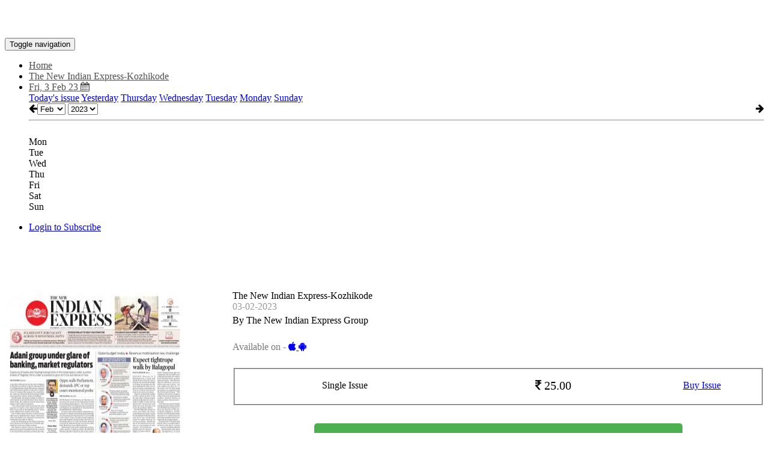

--- FILE ---
content_type: text/html;charset=UTF-8
request_url: https://epaper.newindianexpress.com/3655552/The-New-Indian-Express-Kozhikode/03-02-2023
body_size: 24403
content:
  <!DOCTYPE html>
<html xmlns:fb="http://ogp.me/ns/fb#">
  <head>
    <meta charset="utf-8">
    <meta http-equiv="X-UA-Compatible" content="IE=edge">
    <meta property="fb:admins" content="1524926084"/>
    <meta property="fb:app_id" content="930382757020232" />
    <meta name="viewport" content="width=device-width,initial-scale=1, minimum-scale=1">
          <title>The New Indian Express Group The New Indian Express-Kozhikode, Fri, 3 Feb 23</title>
      <meta name="description" content="NEWS">
    
    <meta name="keywords" content="">
    <link rel="shortcut icon" href="https://www.readwhere.com/favicon.ico" />
    <meta property="og:type" content="article" />
    <meta property="og:description" content="Read the full newspaper online, on your smartphone and tablet" />
          <meta property="og:title" content="The New Indian Express Group The New Indian Express-Kozhikode epaper dated Fri, 3 Feb 23" />
        <meta property="og:image" content="https://iacache.epapr.in/read/imageapi/coverforissue/3655552/newspaper/300" />
    <meta name="twitter:card" content="summary_image">
          <meta name="twitter:title" content="The New Indian Express Group The New Indian Express-Kozhikode epaper dated Fri, 3 Feb 23" />
        <meta name="twitter:description" content="Read the full newspaper online, on your smartphone and tablet">
    <meta name="twitter:image:src" content="https://iacache.epapr.in/read/imageapi/coverforissue/3655552/newspaper/300">
      <script async custom-element="amp-ad" src="https://cdn.ampproject.org/v0/amp-ad-0.1.js"></script>
    <link rel="canonical" href="http://epaper.newindianexpress.com/3655552/The-New-Indian-Express-Kozhikode/03-02-2023" /><!--    <script src="https://code.jquery.com/jquery-3.2.1.slim.min.js" integrity="sha384-KJ3o2DKtIkvYIK3UENzmM7KCkRr/rE9/Qpg6aAZGJwFDMVNA/GpGFF93hXpG5KkN" crossorigin="anonymous"></script>
    <script src="https://cdn.jsdelivr.net/npm/popper.js@1.12.9/dist/umd/popper.min.js" integrity="sha384-ApNbgh9B+Y1QKtv3Rn7W3mgPxhU9K/ScQsAP7hUibX39j7fakFPskvXusvfa0b4Q" crossorigin="anonymous"></script>
    <script src="https://cdn.jsdelivr.net/npm/bootstrap@4.0.0/dist/js/bootstrap.min.js" integrity="sha384-JZR6Spejh4U02d8jOt6vLEHfe/JQGiRRSQQxSfFWpi1MquVdAyjUar5+76PVCmYl" crossorigin="anonymous"></script>
    -->
    <!-- fb deeplink sharing -->
          
        <meta property="al:android:url" content="dinamani://r/3469">
        <meta property="al:android:package" content="com.readwhere.whitelabel.dinamani">
        <meta property="al:android:app_name" content="Dinamani"> 


    
    <!--  -->

    <style type="text/css">
     .tour-step-background {
        background: transparent !important;
        /*border-radius: 0 !important;*/
      }
      .tour-backdrop {
        opacity:0.5 !important;
      }
      .tour-step-background, 
      .tour-backdrop {
          position: fixed !important;
      }

    .pck-btn {
       display: none;
     }

    .pck-btn a {
        background: #4CAF50;
        color: #fff !important;
        padding: 5px 16px;
        border-radius: 5px;
        display: inline-block;
        font-size: 14px;
        width: 99%;
        font-weight: 500;
     }

      .digiloader{
        position: absolute;
        top:100px;
        right:0px;
        width:100%;
        height:100%;
        background-image:url('https://epaper.newindianexpress.com/styles/images/ajax-loader3.gif?v1');
        background-size: 50px;
        background-repeat:no-repeat;
        background-position:center;
        z-index:10000000;
        opacity: 0.4;
        filter: alpha(opacity=40);
    }

    .pricing-options table tr td:first-child {
    width: 40%;
    }
    .pricing-options table tr td:nth-child(2) {
        width: 40%;
    }

    #page-left-panel .tab-link {
        padding: 13px 10px !important;
    }

    .error{
            color: #D8000C;
            background-color: #FFBABA;
            float: right;
         }
    </style>
    
    <script src="https://ajax.googleapis.com/ajax/libs/jquery/3.6.0/jquery.min.js" data-cfasync="false"></script>
    <script src="https://code.jquery.com/jquery-migrate-3.0.0.min.js"></script>
    <script type="text/javascript" src="https://sf.readwhere.com/read/js/libs/detectmobilebrowser.js?v=1457076727"></script>
    <script type="text/javascript">
      //detect phone env
      function is_iOS(){
        return navigator.platform.match(/i(Phone|Pod|Pad)/i);
      }

      function is_MobileSafari(){
        var isSafari = !!navigator.userAgent.match(/Version\/[\d\.]+.*Safari/);
        var mobile = $(window).width() <= 1024;
        if (isSafari && mobile) {
          return true;
        }
      }

      function is_android(){
        var ua = navigator.userAgent.toLowerCase();
        return (ua.indexOf("android") > -1) ;
      }

      function is_free() {
        return       }

      if( $.browser.mobile || is_iOS() || is_android() || is_MobileSafari() ){

        var url = "https://epaper.newindianexpress.com/".replace('http:', window.location.protocol);
        window.location.href = window.location.href.replace(url,url+'m5/');
      } /*else if( is_iOS() ){
        
        window.location.href = window.location.href.replace('https://epaper.newindianexpress.com/','https://epaper.newindianexpress.com/m/');
      }*/
      /*if( $.browser.mobile && is_android() ) {

        window.location.href = window.location.href.replace('https://epaper.newindianexpress.com/','https://epaper.newindianexpress.com/m5/');

      
      } else if( $.browser.mobile || is_iOS() ){
        window.location.href = window.location.href.replace('https://epaper.newindianexpress.com/','https://epaper.newindianexpress.com/m/');
      }*/
    </script>
        <link rel=stylesheet href="https://sf.readwhere.com/read/styles/bootstrap3.min.css?v=1683050929"> <link rel=stylesheet href="https://sf.readwhere.com/read/styles/viewer-v4.css?v=1753287668"> <link rel=stylesheet href="https://sf.readwhere.com/read/styles/imgareaselect-default.css?v=1421216352"> <link rel=stylesheet href="https://sf.readwhere.com/read/styles/bootstrap-tour.css?v=1490759244">        <link href="https://gitcdn.github.io/bootstrap-toggle/2.2.2/css/bootstrap-toggle.min.css" rel="stylesheet">
    <script src="https://gitcdn.github.io/bootstrap-toggle/2.2.2/js/bootstrap-toggle.min.js"></script>

    <link href='https://fonts.googleapis.com/css?family=Open+Sans:400,600' rel='stylesheet' type='text/css'>
    <link rel="stylesheet" href="https://maxcdn.bootstrapcdn.com/font-awesome/4.4.0/css/font-awesome.min.css">
    <style type="text/css">
          .navbar-inverse .navbar-nav > li > a {
          color: rgb(80,80,80);;
      }
      .navbar-inverse .navbar-nav > li > a:hover,
      .navbar-inverse .navbar-nav > li > a:active,
      .navbar-inverse .navbar-nav > li > a:focus {
          color: rgb(0,0,0);;
      }
      .tagsnav, #top-level-nav {
        background-color: rgb(255,255,255);
      }
      /*.non-searchable{
        display: none;
      }*/
    </style>
    <!-- IE styling -->

    <!--[if lte IE 9]>
      <style type="text/css">
      .btn.clip{
        display:none;
      }
      #clipping-nav{
        display:none;
      }
      </style>
    <![endif]-->

    <!-- HTML5 shim and Respond.js IE8 support of HTML5 elements and media queries -->
    <!--[if lt IE 9]>
      <script src="https://oss.maxcdn.com/libs/html5shiv/3.7.0/html5shiv.js"></script>
      <script src="https://oss.maxcdn.com/libs/respond.js/1.4.2/respond.min.js"></script>
    <![endif]-->

    
    
    
    
    
    <!-- Other Scripts Head Start-->
    <!-- Google Tag Manager -->
<script>(function(w,d,s,l,i){w[l]=w[l]||[];w[l].push({'gtm.start':
new Date().getTime(),event:'gtm.js'});var f=d.getElementsByTagName(s)[0],
j=d.createElement(s),dl=l!='dataLayer'?'&l='+l:'';j.async=true;j.src=
'https://www.googletagmanager.com/gtm.js?id='+i+dl;f.parentNode.insertBefore(j,f);
})(window,document,'script','dataLayer','GTM-WXBV9TP');</script>
<!-- End Google Tag Manager -->
    <!-- Other Scripts Head End-->

    

    <script>
      (function(i,s,o,g,r,a,m){i['GoogleAnalyticsObject']=r;i[r]=i[r]||function(){
      (i[r].q=i[r].q||[]).push(arguments)},i[r].l=1*new Date();a=s.createElement(o),
      m=s.getElementsByTagName(o)[0];a.async=1;a.src=g;m.parentNode.insertBefore(a,m)
      })(window,document,'script','//www.google-analytics.com/analytics.js','viewerAnalytics');

      viewerAnalytics('create', ( window.location.host == 'www.readwhere.com' ) ? 'UA-30928125-1' : 'UA-30928125-20', 'auto');
      viewerAnalytics('set', 'dimension1', '3469');
      viewerAnalytics('send', 'pageview');

            viewerAnalytics('create', "UA-2311935-33", 'auto', {'name':'custom'});
      viewerAnalytics('custom.send', 'pageview');
            
      viewerAnalytics('create', 'UA-30928125-15', 'auto', {'name': 'page_view_tracker'});
      //viewerAnalytics('send', 'event', 'content-read', 'newspaper', 'paid');
      //viewerAnalytics('send', 'event', 'volume-access', '2023', '02');
    </script>
    
    <!-- Google tag (gtag.js) -->
<script async src="https://www.googletagmanager.com/gtag/js?id=G-9KTL14ZRVG"></script>
<script>
  window.dataLayer = window.dataLayer || [];
  function gtag(){dataLayer.push(arguments);}
  gtag('js', new Date());

  gtag('config', 'G-9KTL14ZRVG');
</script>

    <script type="text/javascript">
    function focusEmail(btn){
      var email = $(btn).parent().find('input[type=email]');
      if(!email.val()){
        email.focus();
        return false;
      }
      var emailAddress = email.val();
      
      $.post('https://epaper.newindianexpress.com/ajax/emailvalidation',
      {
        'emailaddress' :  emailAddress
      },
      function(response){
        var emailValidationResponse = response;
         console.log(emailValidationResponse);
        if(emailValidationResponse == 'true'){
          console.log(emailValidationResponse);
          let form = document.getElementById("navbar-subscribe-form");
            form.submit();
        }else{
          document.getElementById('errorname').style.display = 'block'; 

          setTimeout( function() {
            $('#errorname').fadeOut(4000);
                        });
        }
        });
      
    }
    </script>

    <script type="text/javascript">
      var isPageRenderFailed = false;
      setTimeout(function(){

        if ( document.getElementById("de-chunks-container").childElementCount == 0 ) {

          isPageRenderFailed = true;
          //viewerAnalytics('send', 'event', 'PageRenderFail', "4959", navigator.userAgent);
        }
      },10000);
    </script>

    <!-- Google Tag Manager -->
    <script type="text/javascript">
      if ( window.location.host == 'www.readwhere.com' ) {

        (function(w,d,s,l,i){w[l]=w[l]||[];w[l].push({'gtm.start':
        new Date().getTime(),event:'gtm.js'});var f=d.getElementsByTagName(s)[0],
        j=d.createElement(s),dl=l!='dataLayer'?'&l='+l:'';j.async=true;j.src=
        'https://www.googletagmanager.com/gtm.js?id='+i+dl;f.parentNode.insertBefore(j,f);
        })(window,document,'script','dataLayer','GTM-W32893F');
      }
    </script>
    <!-- End Google Tag Manager -->
      
          
       
           
          

  </head>
  <body class="viewer">
        <div id="modal-bg" class="modal-close" style="display:none;background-color:rgba(0, 0, 0, 0.8);"></div>
    <a id="modal-close-btn" class="modal-close" style="display:none;" href="javascript:"><i class="fa fa-times"></i></a>
    
    <div id="fb-root"></div>
    <script>(function(d, s, id) {
      var js, fjs = d.getElementsByTagName(s)[0];
      if (d.getElementById(id)) return;
      js = d.createElement(s); js.id = id;
      js.src = "//connect.facebook.net/en_US/sdk.js#xfbml=0&appId=1599324974200576&version=v2.8";
      fjs.parentNode.insertBefore(js, fjs);
    }(document, 'script', 'facebook-jssdk'));</script>

<div id="top-container" class="container-fluid" style="z-index:13;min-height:60px;">
        <div id="top-level-nav" class="row header dark">
            <div class="paper-logo" >
              
                              <a target="_top" href="https://epaper.newindianexpress.com/" title="The New Indian Express-Kozhikode">
                  <span style="background-position:center center;background-repeat:no-repeat;background-size:contain;margin:5px 0;display:block;height:50px;width:100%;background-image:url('https://cache.epapr.in/masthead/572f52e6e0f5e.jpg')"></span>
                </a>
              
            </div>
            <nav class="tagsnav navbar navbar-inverse mainnav" role="navigation">
                <div class="navbar-header">
                  <button type="button" class="navbar-toggle collapsed" data-toggle="collapse" data-target="#main-navbar-collapse">
                    <span class="sr-only">Toggle navigation</span>
                    <span class="icon-bar"></span>
                    <span class="icon-bar"></span>
                    <span class="icon-bar"></span>
                  </button>
                </div>
                <div class="collapse navbar-collapse" id="main-navbar-collapse" style="position:relative;">
                <ul class="nav navbar-nav header_mainnavbar">
                  <li>
                                          <a target="_top" href="https://epaper.newindianexpress.com/" title="The New Indian Express-Kozhikode">Home</a>
                                      </li>
                                      <li class="dropdown" style="position:static">
                      <a class="dropdown-toggle collection" data-toggle="dropdown" role="button" href="#" id="drop1">
                        The New Indian Express-Kozhikode                        <span class="caret"></span>
                      </a>
                    </li>
                                      <li id="calendar-menu" class="dropdown" style="position:static">
                      <a class="dropdown-toggle" data-toggle="dropdown" role="button" href="#" id="drop2">Fri, 3 Feb 23 <i class="fa fa-calendar"></i></a>
                      <div class="dropdown-menu nav-dropdown full-dropdown">
                        <div class="row">
                          <div class="col-sm-4">
                                                                                    <a target="_top" href="https://epaper.newindianexpress.com/r/4109482" class="list-group-item tagitem">Today's issue</a>
                                                                                    <a target="_top" href="https://epaper.newindianexpress.com/r/4108979" class="list-group-item tagitem">Yesterday</a>
                                                                                    <a target="_top" href="https://epaper.newindianexpress.com/r/4108607" class="list-group-item tagitem">Thursday</a>
                                                                                    <a target="_top" href="https://epaper.newindianexpress.com/r/4108204" class="list-group-item tagitem">Wednesday</a>
                                                                                    <a target="_top" href="https://epaper.newindianexpress.com/r/4107787" class="list-group-item tagitem">Tuesday</a>
                                                                                    <a target="_top" href="https://epaper.newindianexpress.com/r/4107413" class="list-group-item tagitem">Monday</a>
                                                                                    <a target="_top" href="https://epaper.newindianexpress.com/r/4107138" class="list-group-item tagitem">Sunday</a>
                                                      </div>
                          <div class="col-sm-4">
                          <div class="responsive-calendar">
                            <div class="controls form-inline">
                                <a class="pull-left btn btn-default" onclick="DE.showCalendar('prev')"><i class="fa fa-arrow-left"></i></a>
                                <select class="form-control" id="calendar-month-selector" onchange="DE.showCalendar()">
                                                                                                      <option  value="01">Jan</option>
                                                                                                      <option selected=selected value="02">Feb</option>
                                                                                                      <option  value="03">Mar</option>
                                                                                                      <option  value="04">Apr</option>
                                                                                                      <option  value="05">May</option>
                                                                                                      <option  value="06">Jun</option>
                                                                                                      <option  value="07">Jul</option>
                                                                                                      <option  value="08">Aug</option>
                                                                                                      <option  value="09">Sep</option>
                                                                                                      <option  value="10">Oct</option>
                                                                                                      <option  value="11">Nov</option>
                                                                                                      <option  value="12">Dec</option>
                                                                  </select>
                                <select class="form-control" id="calendar-year-selector" onchange="DE.showCalendar()">
                                                                    <option  value="2012">2012</option>
                                                                    <option  value="2013">2013</option>
                                                                    <option  value="2014">2014</option>
                                                                    <option  value="2015">2015</option>
                                                                    <option  value="2016">2016</option>
                                                                    <option  value="2017">2017</option>
                                                                    <option  value="2018">2018</option>
                                                                    <option  value="2019">2019</option>
                                                                    <option  value="2020">2020</option>
                                                                    <option  value="2021">2021</option>
                                                                    <option  value="2022">2022</option>
                                                                    <option selected=selected value="2023">2023</option>
                                                                    <option  value="2024">2024</option>
                                                                    <option  value="2025">2025</option>
                                                                    <option  value="2026">2026</option>
                                                                  </select>
                                <a class="pull-right btn btn-default" onclick="DE.showCalendar('next')"><i class="fa fa-arrow-right"></i></a>
                            </div><hr/>
                            <div id="calendar-loader">
                              <img src="https://cache.epapr.in/static/loader.gif" alt=""/>
                            </div>
                            <div class="day-headers">
                              <div class="day header">Mon</div>
                              <div class="day header">Tue</div>
                              <div class="day header">Wed</div>
                              <div class="day header">Thu</div>
                              <div class="day header">Fri</div>
                              <div class="day header">Sat</div>
                              <div class="day header">Sun</div>
                            </div>
                            <div class="days" data-group="days">
                              <!-- the place where days will be generated -->
                            </div>
                          </div>
                        </div>
                        </div>
                      </div>
                    </li>

                </ul>
                <ul class="nav navbar-nav navbar-right">                 
                





                  <li class="social dropdown" style="margin:0 10px;">
                    <a class="dropdown-toggle" data-hover="dropdown" data-delay="300" data-close-others="true" data-toggle="dropdown" role="button" href="#" id="drop2">
                      <i class="fa fa-facebook"></i> 
                        <svg width="16" height="30" viewBox="0 -10 22 22" fill="currentColor">
                          <path d="M18.244 2.25h3.308l-7.227 8.26 8.502 11.24H16.17l-5.214-6.817L4.99 21.75H1.68l7.73-8.835L1.254 2.25H8.08l4.713 6.231zm-1.161 17.52h1.833L7.084 4.126H5.117z"></path>
                        </svg>
                    </a>
                      <div class="dropdown-menu nav-dropdown">
                         <div style="padding:10px;text-align:center;min-width:200px;">
                            <div style="margin:8px 5px;display:inline-block;">
                              <a href="https://www.facebook.com/sharer/sharer.php?u=https%3A%2F%2Fepaper.newindianexpress.com%2Fr%2F3655552" target="_blank" onclick="window.open(this.href, 'facebook-share-dialog', 'width=626,height=436'); return false;">
                                <button type="button" style="background: #4267B2; color: white; border: none; padding: 8px 16px; border-radius: 4px; cursor: pointer; font-size: 14px; min-width: 100px;">
                                  <i class="fa fa-facebook" style="margin-right: 5px;"></i>Share
                                </button>
                              </a>
                            </div>

                            <!-- <div style="margin:5px;" class="fb-like" data-width="100%" data-layout="button_count" data-action="like" data-show-faces="false" data-share="true"></div> -->
                            <div style="margin:8px 5px;display:inline-block;vertical-align:top;">
                              <a href="https://twitter.com/share?url=https%3A%2F%2Fepaper.newindianexpress.com%2Fr%2F3655552&text=&via=myreadwhere" target="_blank" onclick="window.open(this.href, 'twitter-share-dialog', 'width=550,height=420'); return false;">
                                <button type="button" style="background: #000000; color: white; border: none; border-radius: 4px; cursor: pointer; font-size: 14px; min-width: 100px;">
                                  <svg width="16" height="16" viewBox="0 -10 22 22" fill="white" style="margin-right: 5px; vertical-align: middle; display: inline-block;     position: relative;top: -7px;width: 15px;height: 34px;">
                                    <path d="M18.244 2.25h3.308l-7.227 8.26 8.502 11.24H16.17l-5.214-6.817L4.99 21.75H1.68l7.73-8.835L1.254 2.25H8.08l4.713 6.231zm-1.161 17.52h1.833L7.084 4.126H5.117z"></path>
                                  </svg>Post
                                </button>
                              </a>
                            </div>
                        </div>
                      </div>
                  </li>

                  <li id="navbar-subscribe">
                    <form class="form-inline navbar-subscribe" id ="navbar-subscribe-form" role="form" method="post" action="https://epaper.newindianexpress.com/subscriber/validatesubscriber">
                      <input type="hidden" name="newspaper" value="3469" />
                      <input type="hidden" name="digest" value="on" />
                      <div class="form-group">
                          <label class="sr-only" for="subscribe-email">Email Address</label>
                          <input type="email" class="form-control email-input" name="email" id="subscribe-email" placeholder="Email" pattern="[a-z0-9._%+-]+@[a-z0-9.-]+\.[a-z]{2,3}$">
                          <script type="text/javascript">
                            /*var subscribe_email = document.getElementById("subscribe-email");
                            subscribe_email.oninvalid = function(event) {
                                event.target.setCustomValidity('Enter valid email address');
                            }*/
                          </script>
                          
                      </div><button type="button" class="btn btn-default btn-lg " onclick="return focusEmail(this)" style="border:none;color:black;line-height:40px;border-radius:0;background-color:rgb(255,204,0)">Subscribe</button>
                    </form>
                  </li>
                  

                  <li id="user_login" style="display:none;">
                    <!-- Removing subscribe from newspaper v4 and adding login / logout functionality -->
                    <div class="rw-floatright" style="position:relative;">
                      
                      <a class="btn btn-default btn-lg user-login-subscribe" style="display:none;border:none;color:black;line-height:40px;border-radius:0;background-color:rgb(255,204,0)" href="https://www.readwhere.com/read/subscriber/dosubscribe/newspaper/3469">Subscribe</a>
                      <a class="newspaper-rw-header-link login-link useroptns btn-lg newspaper_v4_login login-to-subscribe" style="" href="javascript:;">Login to Subscribe</a>
                      <span class="profile rw-header-link dropdown close" style="display:none;float:right;">
                        <ul class="v4_magviewer_logout">
                          <li class="dropdown">
                            <a href="#" class="dropdown-toggle rw-header-link loginonly useroptns mazine_v4_logout" style="" data-toggle="dropdown" role="button" aria-haspopup="true" aria-expanded="false"><!-- <i class="fa fa-user" style=""></i><span class="caret"></span> -->
                              <span class="madv4_user_photo"> </span>
                              <span class="madv4_user_name" style="color: rgb(80,80,80);;">  </span>
                            </a>
                            <ul class="dropdown-menu extra_topcls">
                              <li><a target="_top" href="https://www.readwhere.com/shelf">Shelf</a></li>
                              <!-- <li><a target="_top" href="https://www.readwhere.com/user/clips">Clips</a></li> -->
                              <li><a target="_top" href="https://www.readwhere.com/mywallet">Wallet</a></li>
                              <li role="separator" class="divider"></li>
                              <li><a id="logout" target="_top" href="https://www.readwhere.com/user/logout?return=r/3655552&domain=https://epaper.newindianexpress.com">Logout</a></li>
                              <!-- <li><a id="logout" target="_top" href="https://www.readwhere.com/user/logout?ru=https://epaper.newindianexpress.com/r/3655552">Logout</a></li> -->
                            </ul>
                          </li>
                        </ul>
                      </span>
                    </div>
                  </li>

                </ul>
            </div>
            </nav>
            <b class="error" id="errorname" style="display: none;" >Please enter valid email address.</b>
    </div>
  
</div>


<div class="container-fluid" style="width: 100%;" >
  <div class="row adunit hidden-xs" style="margin-top: 0;">

          
       
      

  </div>
</div>


<div class="zoom_indicator">
  <span class="zoom_level_span"> +1 </span>
  <!-- <span class="zoom_text_span"> zoom </span> -->
</div>
    
<div id="content-container" class="container-fluid" style="width: 100%; min-height: 500px; float: left; padding-top: 80px;">
    <div id="page-level-bar" class="flip-container">        
      <div id="page-level-nav" class="front row" style="left:auto; width:100%;" > 
                                        <div class="nav-group hidden-xs"> 
              <input id="showhideclip" type="checkbox" data-toggle="toggle" checked data-on="<i class='fa fa-eye-slash'></i> Hide Clips" data-off="<i class='fa fa-eye'></i> Show Clips">
            </div> 
                    
          <div class="nav-group hidden-xs clipbtn" style="">
            <button id="createclip" class="btn btn-default clip" type="button"><i class="fa fa-scissors"></i> <span class="hidden-xs">Clip</span></button>
          </div> 
        
        <div class="nav-group" style="max-width:362px">
            <div class="input-group">
              <span class="input-group-btn">
                <button class="btn btn-default firstpage" type="button" id="firstpage"><i class="fa fa-fast-backward"></i></button>
                <button class="btn btn-default prevpage" type="button" id="prev-page-link"><i class="fa fa-arrow-left"></i></button>
                <button class="btn btn-default"style="color: #333;background-color: #fff;border-color: #ccc;cursor: default;" type="button">Page</button>
              </span>
              <input id="pagenum-input" class="form-control" aria-label="..." value="1" min="1" max="12">
              <div class="input-group-btn">
                <div id="page-headers-list" class="btn-group">
                  <button id="pagecount-btn" type="button" class="btn btn-default dropdown-toggle" data-toggle="dropdown" aria-expanded="false">
                    of 12 <i class="fa fa-caret-down"></i>
                  </button>
                </div>
                <button class="btn btn-default nextpage" type="button"><i class="fa fa-arrow-right"></i></button>
                <button class="btn btn-default lastpage" type="button" id="lastpage"><i class="fa fa-fast-forward"></i></button>
              </div><!-- /btn-group -->
            </div><!-- /input-group -->
        </div>
        <div class="nav-group">
            <div class="btn-group" role="group" aria-label="...">
            <button class="btn btn-default zoomin" type="button">
                <i class="fa fa-search-plus"></i> 
                <span class="hidden-xs">Zoom</span>
                <span id="zoom-indicator" style="margin: -1px 0px 0px 7px;">
                  <i class="fa fa-circle zoom_indicator_v4_1"></i>
                  <i class="fa fa-circle zoom_indicator_v4_2"></i>  
                </span>
            </button>
            <button class="btn btn-default zoomout" type="button"><i class="fa fa-search-minus"></i></button>
            </div>
        </div>
        <div class="nav-group">
          <div class="btn-group" role="group" aria-label="..." id="pagemode">
            <button title="Single page" class="btn btn-default singlepage" type="button" style="display: none;"><i class="fa fa-file-text"></i></button>
            <button title="Dual page" class="btn btn-default dualpage" type="button" style="display: block;"> <i class="fa fa-columns"></i> </button>
          </div>
        </div>

        
        <div id="page-headers-dropdown" class="dropdown-menu">
          <table id="page-headers-table" class="table table-striped"></table>
        </div>
      </div>
    
      <!-- Show user login status for free content -->
        <div id="free_user_login" style="display:none;float:right;">
          <a class="login-link-free useroptns login-link" style="padding: 5px 10px;" href="javascript:;">Login / Signup</a>
          <span class="profile rw-header-link dropdown" style="display:none;float:left;">
            <ul class="v4_magviewer_logout">
              <li class="dropdown">
                <a href="#" class="dropdown-toggle rw-header-link loginonly useroptns mazine_v4_logout" data-toggle="dropdown" role="button" aria-haspopup="true" aria-expanded="false"><!-- <i class="fa fa-user" style=""></i><span class="caret"></span> -->
                  <span class="madv4_user_photo" style="margin-top: -9px;"> </span>
                  <span class="madv4_user_name" style="padding: 1px 0 0 8px;">  </span>
                </a>
                <ul class="dropdown-menu extra_topcls">
                  <!-- <li><a id="logout" target="_top" href="https://www.readwhere.com/user/logout?ru=https://epaper.newindianexpress.com/r/3655552">Logout</a></li> -->
                  <li><a id="logout" target="_top" href="https://www.readwhere.com/user/logout?return=r/3655552&domain=https://epaper.newindianexpress.com">Logout</a></li>
                </ul>
              </li>
            </ul>
          </span>
        </div>                   <div id="search" style="float:right;margin:5px 28px 0 0;z-index: 99;position: relative;">
            <button class="btn btn-default btn-sm search"> Search Keyword <i class="fa fa-search" aria-hidden="true" style="padding: 0px 4px;"></i></button>
          </div> 
        

    </div>

    <div class="contentloader" style="text-align: center;width: 100%;display:none;"> <img src="https://sf.readwhere.com/read/theme/images/loader.gif">  </div>

    <div class="" id="content-row">
        <div id="page-left-panel" style="vertical-align:top;width:320px;display:table-cell;padding:0 10px;" class="hidden-xs hidden-sm">
          <ul class="nav nav-tabs" style="max-width:300px;margin:0 auto;">                   <li id="left-panel-pages" role="presentation" class="tabs"><a class="tab-link" href="javascript:;">Pages</a></li>                   <li id="left-panel-topclips" role="presentation" class="tabs"><a class="tab-link" href="javascript:;">Page Clips</a></li>             



          <!--               <li id="left-panel-sections" role="presentation" class="tabs"><a href="#"></a></li>
                        <li id="left-panel-pages" role="presentation" class="tabs"><a href="javascript:;">Pages</a></li>
            <li id="left-panel-topclips" role="presentation" class="tabs"><a href="javascript:;">Page Clips</a></li>
           -->

          </ul>
          <div id="page-thumbs"></div>
        </div>

                    <div id="page-div" style="vertical-align:top;display:table-cell;padding:0 10px;position:relative;" class="">
                              <a href="javascript:;" class="left_arrow_pgright btn_prev" style="text-decoration:none;" title="Previous" alt="Previous" > <span> <i class="fa fa-angle-left"></i> </span> </a>
          <a href="javascript:;" class="right_arrow_pgright btn_next" style="text-decoration:none;" title="Next" alt="Next"> <span> <i class="fa fa-angle-right"></i> </span> </a>
          
                              <div id="de-page-container"  class="page-size mainclips"> 
                               
              <div id="de-chunks-container" class="page-size"></div>
          </div>
        </div>

        <div id="page-right-panel" style="vertical-align:top;width:320px;display:table-cell;padding:0 10px;" class="hidden-xs">
          <div id="epaper-box">                   <a target="_top" class="btn btn-default btn-sm download-pdf" href="javascript:;">
                    <i class="fa fa-cloud-download"></i> Download
                  </a>
                               <button class="btn btn-default btn-sm feedback"><i class="fa fa-pencil"></i> Feedback</button> 
                          <button class="btn btn-default btn-sm about"><img height="16" src="https://sf.readwhere.com/img/ver16_logo_icon.png" alt=""/> About</button>
                      </div>

                              
                
                    
        </div>
    </div>
    <div id="page-bottom">
                   
               

      <div id="top-clips-box" class="clips topclips"> </div>

      
    </div>
  </div>

    <div id="first-page-text" style="display: none;"></div>


    <div class="modal fade text-center" id="showClipModal" tabindex="-1" role="dialog" aria-labelledby="myModalLabel" aria-hidden="true">
      <div class="clip-modal-content">
        <div class="modal-content">
            <div class="modal-header heding-m">
                <button type="button" class="close" data-dismiss="modal">
                   <span aria-hidden="true">&times;</span>
                   <span class="sr-only">Close</span>
                </button>
            </div>
            <div class="modal-body">
              <div class="ad-box">
              </div>
              <div class="paper-img">
                <img class="clip-img" src="">
              </div>
              
              <div class="cont-btn-box">
                <a href="" class="cont-btn continue-reading" style="display: none;"> Continue<i class="fa fa-arrow-circle-o-right" aria-hidden="true"></i></a>
                <a href="" class="cont-btn back-reading" style="display: none;"><i class="fa fa-arrow-circle-o-left" aria-hidden="true"></i> Back </a>
              </div>
            </div>
            <div class="modal-footer clipactions">
              
              <div class="share-box">
                <a class="btn btn-default openinnew" target="_blank" href="" ><i class="fa fa-external-link"></i><span style="color:#333" class="label">Open</span></a>                   <a target="_top" class="btn btn-default download downloadclip" href="javascript:;" data-clip-key=""><i class="fa fa-cloud-download"></i><span style="color:#333" class="label">Download</span></a>                 <button type="button" class="btn btn-default fbshare" data-src=""><i class="fa fa-facebook"></i><span class="label">Facebook</span></button>
                <button type="button" class="btn btn-default twshare" data-src=""><i class="fa fa-twitter"></i><span class="label">Tweet</span></button>
                <button type="button" class="btn btn-default email" data-issueid="3655552" data-clipid="" data-clipkey=""><i class="fa fa-envelope"></i><span class="label">Email</span></button>
                <button type="button" class="btn btn-default" data-dismiss="modal">Close</button>
              </div>

              <div id="clip-comments" class="cmnt-box">
                  <div class="fb-comments" data-href="" data-width="100%" data-numposts="10" data-colorscheme="light"></div>
                </div>
            </div>
        </div>
      </div>
    </div>


    <div id="clipping-panel" class="row" style="display:none;">
      <div id="suggested-clip-box">
        <div class="suggested-clip-header" style="height: 37px">
                   
        </div>
        <div id="suggested-clips">
          <div class="loader">
            <i class="fa fa-spin fa-cog" style="font-size:24px;text-align:center;"></i>
            <h3><b>Validating clip...</b></h3>
          </div>
        </div>
        <div class="create-new" style="display: none;" >
          <button type="button" class="btn btn-primary cancel_validate_clip" data-dismiss="modal" style="float: left;text-align: center;">Cancel</button>
          <div class="ignore-suggest-clip" style="float: right;"><a>Ignore</a></div>
        </div>
      </div> 

      <div id="new_clip" style="display:none;">
        <div class="clipbox">
            <div class="loader">
              <i class="fa fa-spin fa-cog" style="font-size:24px;text-align:center;"></i>
              <h3><b>Creating clip...</b></h3>
            </div>
            <a class="link" href="">
                <span class="clipimage" style=""></span>
            </a>
        </div>
        <div class="form-group linktoclip" style="display:none">
          <label for="clip-link"> <a id="cliplink">Link </a>to this clip</label>
          <input type="text" class="form-control" id="clip-link" value="" readonly>
        </div>
        <form id="save-clip-form">
          <div class="form-group">
            <label for="type-of-clip">Type of clip (select one)</label>
            <select multiple class="form-control" id="type-of-clip" placeholder="Select one">
              <option value="news">News</option>
              <option value="opinion">Opinion</option>
              <option value="photo">Photograph</option>
              <option value="notice">Notice</option>
              <option value="advertisment">Advertisment</option>
              <option value="other">Other</option>
            </select>
          </div>
        </form>
        <div class="clipactions save">
          <button type="button" class="btn btn-primary btn-lg saveclipinfo">Save</button>
        </div>
        <div class="clipactions big share" style="display:none;">
            <button type="button" class="btn btn-default fbshare"><i class="fa fa-facebook"></i><span class="label">Facebook</span></button>
            <button type="button" class="btn btn-default twshare"><i class="fa fa-twitter"></i><span class="label">Tweet</span></button>
            <button type="button" class="btn btn-default email"><i class="fa fa-envelope"></i><span class="label">Email</span></button>
            <a class="btn btn-default download openinnew" target="_blank" style="margin-top:10px;" href="javascript:;"><i class="fa fa-external-link"></i><span style="font-weight: bold; font-size: 12px; line-height: 20px; margin: 0px 4px;">Open</span></a>
            <!-- <a class="btn btn-default download openclip" style="margin-top:10px;" href="#"><i class="fa fa-cloud-download"></i> <span style="font-weight: bold; font-size: 12px; line-height: 20px; margin: 0px 4px;"> Download </span> </a> -->
        </div>
      </div>
    </div>
    <div id="feedback-panel" class="row" style="display:none">
      <p class="title">Epaper Feedback</p>
      <p class="help-block">Please use this for epaper related feedback only. For other messages, please write to the newspaper's editor.</p>
      
      <label for="feedback" class="form-label">How do we improve the epaper?</label>
      <textarea placeholder="" class="form-control" name="feedback" id="feedback-box" rows="3" style="resize: none;"></textarea>
      
      <label for="fromemail" class="form-label">Your email address:</label>
      <input type="text" name="fromemail" id="feedback-fromemail-input" class="form-control" placeholder="required"/>
      <p class="feedback-message error" style="color: #f00; display:none;">Feedback can not be blank. Please enter your feedback.</p>
      <p class="email error" style="color: #f00; display:none;">Please enter your valid email.</p>

      <button id="feedback-send" class="btn btn-primary form-control" type="button" style="text-align:center">Send</button>
    </div>
    <div id="about-panel" class="row" style="display:none">
      <div style="width: 150px;height: 40px;margin-left: 70px;margin-bottom: 10px;">
        <img src="https://sf.readwhere.com/img/readwherelogo2.png" style="width: 150px;">
      </div>
      <p class="" style="text-align:center;">Epaper powered by Readwhere digital publishing platform</p>
      <p style="text-align:center"><a target="_top" href="https://www.readwhere.com/">Learn more</a></p>
      <p class="">Download Readwhere app to read on the go</p>
      <div style="text-align:center"><a target="_top" class="btn btn-link" style="padding-right:0;" href="https://itunes.apple.com/us/app/readwhere/id544688485?ls=1&mt=8"><img src="https://cache.epapr.in/static/mapp/img/appstore-btn.png" height="40" /></a>
      <a target="_top" style="padding-left:0;" class="btn btn-link" href="https://play.google.com/store/apps/details?id=com.readwhere.app"><img src="https://cache.epapr.in/static/mapp/img/play-store.png" height="40" /></a>
      </div>
    </div>
    <div id="whitelabel-about-panel" class="row" style="display:none">
      <div style="width: 100%;text-align: center;margin: 10px auto;">
          <img src="https://cache.epapr.in/logos/logo_image_5edb6373246e2.jpg">
      </div>
      <p class="" style="text-align:center;">Express Network Private Limited publishes thirty three E-paper editions of The New Indian Express  newspaper , thirty two E-paper editions of Dinamani, one E-paper  edition of The Morning Standard, one E-paper edition of Malayalam Vaarika magazine and one E-paper edition of the Indulge - The Morning Standard, Kolkatta. </p>
    </div>
    
    <div id="archive-download-panel" class="row" style="display:none">
      <p class="title">03-02-2023 of The New Indian Express-Kozhikode</p>
        
        <p style="font-weight: bold;text-align: center;">You are logged-in with following email:</p>
        <p class="user_email" style="text-align: center;"></p>

        <button class="btn btn-primary form-control confirm-btn" type="button" style="text-align:center">Download PDF</button>
        <div class="sending-loader" style="text-align:center;display: none;"><i class="fa fa-spin fa-cog" style="font-size:24px;text-align:center;"></i></div>
        <div class="download-success" style="text-align: center;display:none;">
            <span style="color:green;">Downloaded Successfully.</span> <a href="https://epaper.newindianexpress.com/">Go to Home</a>
        </div>
    </div>

    <div id="archive-read-confirmation-panel" class="row" style="display:none">
      <p class="title">03-02-2023 of The New Indian Express-Kozhikode</p>
              <div>  
          <p class="help-block" style="text-align: center;">Please purchase this volume to read.</p>
        </div>
        
        <p style="font-weight: bold;text-align: center;">You are logged-in with following email:</p>
        <p class="user_email" style="text-align: center;"></p>

        <!-- <button class="btn btn-primary form-control confirm-btn" type="button" style="text-align:center">Read online @ INR </button> -->
        <button class="btn btn-primary form-control archive_download-btn " type="button" style="text-align:center;height: 50px;">Download PDF @ &#8377; 0.00<span style="font-size: 10px; "> +GST </span>
          <br>Total Price at Checkout <strong>&#8377; 0.00</strong></button>
        <div class="sending-loader" style="text-align:center;display: none;"><i class="fa fa-spin fa-cog" style="font-size:24px;text-align:center;"></i></div>
        
      <div class="acknowledgement">
        <div class="success" style="display: none;">
          <p style="text-align:center;">
            <strong>We have sent the confirmation email</strong>
            <br/>
            You will receive the acknowledgement with link to read this volume in your email shortly.
          </p>
        </div>
        <div class="error" style="display: none;">
          <p class="email error" style="color: #f00;"></p>
        </div>
      </div>
       <div style="text-align: center;">
          <a href="https://epaper.newindianexpress.com/">Go to Home</a>
        </div>

    </div>

    <div id="archive-paid-msg" class="row" style="display:none">
      <p class="title">03-02-2023 of The New Indian Express-Kozhikode</p>
              <div>  
          <p class="help-block" style="text-align: center;">Please purchase this volume to read.</p>
        </div>
        
        <p style="font-weight: bold;text-align: center;">You are logged-in with following email:</p>
        <p class="user_email" style="text-align: center;"></p>

        <!-- <button class="btn btn-primary form-control confirm-btn" type="button" style="text-align:center">Read online @ INR </button> -->
        <button class="btn btn-primary form-control archive_download-btn " type="button" style="text-align:center;height: 50px;">Download PDF @ &#8377; 0.00<span style="font-size: 10px; "> +GST </span>
          <br>Total Price at Checkout <strong>&#8377; 0.00</strong></button>
        <div class="sending-loader" style="text-align:center;display: none;"><i class="fa fa-spin fa-cog" style="font-size:24px;text-align:center;"></i></div>
        
      <div class="acknowledgement">
        <div class="success" style="display: none;">
          <p style="text-align:center;">
            <strong>We have sent the confirmation email</strong>
            <br/>
            You will receive the acknowledgement with link to read this volume in your email shortly.
          </p>
        </div>
        <div class="error" style="display: none;">
          <p class="email error" style="color: #f00;"></p>
        </div>
      </div>
       <div style="text-align: center;">
          <a href="https://epaper.newindianexpress.com/">Go to Home</a>
        </div>

    </div>

    <div id="clip-ad" style="display: none;">
          </div>

    <div id="tour_overlay" style="width: 100%; float: left; height: 100vh; z-index: 99; font-weight: bold; color: rgb(255, 255, 255) ! important; background: none repeat scroll 0px 0px rgba(0, 0, 0, 0.8); position: absolute; left:0; top:0; display:none;">

      <div style="position: absolute; border: 2px solid rgb(255, 255, 255); padding: 5px; left: 239px; top: 1.6%;">     The New In...   </div>
      <div style="position: absolute; padding: 5px; left: 222px; top: 25px;">
        <img src="https://marketing.readwhere.com/10548.png" style="width: 100px;">  
      </div>
      <div style="position: absolute; color: rgb(0, 0, 0); padding: 5px 10px; cursor: pointer; background: none repeat scroll 0% 0% rgb(244, 194, 37); border: 2px solid rgb(255, 255, 255); top: 98px; left: 183px;">Switch Editions </div>

      <div style="position: absolute; border: 2px solid rgb(255, 255, 255); padding: 5px 7px; top: 169px; right: 387px;"><i class="fa fa-file-text"></i> / <i class="fa fa-columns"></i></div>
      <div style="position: absolute; padding: 5px; top: 154px; right: 428px;">
        <img style="width: 100px;" src="https://marketing.readwhere.com/10548.3.png">  
      </div>
      <div style="position: absolute; color: rgb(0, 0, 0); padding: 5px 10px; cursor: default; background: none repeat scroll 0% 0% rgb(244, 194, 37); border: 2px solid rgb(255, 255, 255); top: 247px; right: 450px;">Single / Dual Page</div>

      <div id="dual_dwnld" style="display:none;">
        <div style="position: absolute; border: 2px solid rgb(255, 255, 255); padding: 5px 7px; top: 170px; right: 345px;"><i class="fa fa-cloud-download"></i> </div>
        <div style="position: absolute; padding: 5px; top: 188px; right: 285px;">
          <img src="https://marketing.readwhere.com/10548.2.png" style="width: 100px;">
        </div>
        <div style="position: absolute; color: rgb(0, 0, 0); padding: 5px 10px; cursor: default; background: none repeat scroll 0% 0% rgb(244, 194, 37); border: 2px solid rgb(255, 255, 255); top: 265px; right: 276px;">Download PDF</div>
      </div>

      <div style="position: absolute; border: 2px solid rgb(255, 255, 255); padding: 5px; top: 1.5%; left: 393px;">Fri, 03 Feb 23 <i class="fa fa-calendar"></i></div>
      <div style="position: absolute; padding: 5px; top: 25px; left: 428px;">
        <img src="https://marketing.readwhere.com/10548.2.png" style="width: 100px;">  
      </div>
      <div style="position: absolute; color: rgb(0, 0, 0); padding: 5px 10px; cursor: pointer; background: none repeat scroll 0% 0% rgb(244, 194, 37); border: 2px solid rgb(255, 255, 255); top: 98px; left: 500px;">Explore Archives</div>

      <div id="single_dwnld">
        <div style="position: absolute; border: 2px solid rgb(255, 255, 255); padding: 5px 7px; top: 213px; right: 203px;">Download</div>
        <div style="position: absolute; padding: 5px; top: 200px; right: 272px;">
          <img style="width: 100px;" src="https://marketing.readwhere.com/10548.3.png">  
        </div>
        <div style="position: absolute; color: rgb(0, 0, 0); padding: 5px 10px; cursor: pointer; background: none repeat scroll 0% 0% rgb(244, 194, 37); border: 2px solid rgb(255, 255, 255); top: 282px; right: 300px;">Download PDF</div>
      </div>

      <!-- <div style="position: absolute; border: 2px solid rgb(255, 255, 255); padding: 5px 7px; top: 218px; left: 94px;">Top Clips</div>
      <div style="position: absolute; padding: 5px; left: 115px; top: 241px;">
        <img style="width: 34px;" src="https://marketing.readwhere.com/10548.5.png">  
      </div>
      <div style="position: absolute; color: rgb(0, 0, 0); padding: 5px 10px; cursor: pointer; background: none repeat scroll 0% 0% rgb(244, 194, 37); border: 2px solid rgb(255, 255, 255); top: 311px; left: 87px;">View Clips</div> -->
      
      <!-- <div class="tour_section" style="position: absolute; border: 2px solid rgb(255, 255, 255); padding: 5px 7px; top: 218px; left: 186px;">Sections</div>
      <div class="tour_section" style="position: absolute; padding: 5px; top: 213px; left: 252px;">
        <img style="width: 71px;" src="https://marketing.readwhere.com/10548.6.png">  
      </div>
      <div class="tour_section" style="position: absolute; color: rgb(0, 0, 0); padding: 5px 10px; cursor: pointer; background: none repeat scroll 0% 0% rgb(244, 194, 37); border: 2px solid rgb(255, 255, 255); top: 218px; left: 324px;">View Sections</div> -->

      
      <div style="position: absolute; padding: 5px; right: 1%; top: 1%; color: rgb(255, 255, 255);cursor:pointer;" id="cancel_tour"> <i class="fa fa-times fa-2x"></i> </div>
    </div>

    <div class="modal fade" id="other-title-modal" tabindex="-1" role="dialog" aria-labelledby="otherTitleModalLabel">
      <div class="modal-dialog" role="document">
        <div class="modal-content">
          <div class="modal-header">
            <button type="button" class="close" data-dismiss="modal" aria-label="Close"><span aria-hidden="true">&times;</span></button>
            
            <div class="col-md-7 v4_padding_none">
               <h4 class="modal-title" id="otherTitleModalLabel"> The New Indian Express-Kozhikode </h4>
            </div>

            <div class="col-md-4 search_inheaderv4 searchbar">
               <div class="input-group v4_defaultwd" id="theFormID">
                  <input type="text" class="form-control" placeholder="Search Edition" id="txt_search">
                  <span class="input-group-btn">
                    <button class="btn btn-default vs_searchbtn" type="button"> 
                      <i class="fa fa-search"></i> 
                    </button>
                  </span>
                </div>
            </div>

           
          </div>
          <div class="modal-body">
            
            <div class="col-md-12 vw_paddingnone vs_border-right">
              
              <!-- search bar -->
              <!-- <div class="widthplus searchbar">
                <div class="input-group" id="theFormID">
                  <input type="text" class="form-control" placeholder="Search Edition" id="txt_search">
                  <span class="input-group-btn">
                    <button class="btn btn-default vs_searchbtn" type="button"> 
                      <i class="fa fa-search"></i> 
                    </button>
                  </span>
                </div>
              </div> -->

              <!-- search result -->              
              <div class="widthplus vs_border-top" id="vs_searchresults">
                <div class="widthplus">
                  <span class="vs_heading5 vs_fright ">
                    Search results 
                  </span>
                </div>
                <div class="widthplus vs_padding15 vs_tagscaptions">
                                      <a target="_top" href="https://epaper.newindianexpress.com/t/3353/latest">The New Indian Express-Chennai</a>
                                      <a target="_top" href="https://epaper.newindianexpress.com/t/3357/latest">The New Indian Express-Bengaluru</a>
                                      <a target="_top" href="https://epaper.newindianexpress.com/t/3358/latest">The New Indian Express-Kochi</a>
                                      <a target="_top" href="https://epaper.newindianexpress.com/t/3359/latest">The New Indian Express-Bhubaneswar</a>
                                      <a target="_top" href="https://epaper.newindianexpress.com/t/3360/latest">The New Indian Express-Coimbatore</a>
                                      <a target="_top" href="https://epaper.newindianexpress.com/t/3361/latest">The New Indian Express-Madurai</a>
                                      <a target="_top" href="https://epaper.newindianexpress.com/t/3362/latest">Dinamani-Chennai</a>
                                      <a target="_top" href="https://epaper.newindianexpress.com/t/3364/latest">Dinamani-Coimbatore</a>
                                      <a target="_top" href="https://epaper.newindianexpress.com/t/3365/latest">Dinamani-Madurai</a>
                                      <a target="_top" href="https://epaper.newindianexpress.com/t/3366/latest">Dinamani - New Delhi</a>
                                      <a target="_top" href="https://epaper.newindianexpress.com/t/3381/latest">The New Indian Express-Hyderabad</a>
                                      <a target="_top" href="https://epaper.newindianexpress.com/t/3383/latest">Vellimani</a>
                                      <a target="_top" href="https://epaper.newindianexpress.com/t/3384/latest">Gnayiru Kondattam</a>
                                      <a target="_top" href="https://epaper.newindianexpress.com/t/3391/latest">The New Sunday Express Magazine</a>
                                      <a target="_top" href="https://epaper.newindianexpress.com/t/3455/latest">The New Indian Express-Tiruchy</a>
                                      <a target="_top" href="https://epaper.newindianexpress.com/t/3456/latest">The New Indian Express-Vellore</a>
                                      <a target="_top" href="https://epaper.newindianexpress.com/t/3458/latest">The New Indian Express-Dharmapuri</a>
                                      <a target="_top" href="https://epaper.newindianexpress.com/t/3459/latest">Dinamani - Tiruchy</a>
                                      <a target="_top" href="https://epaper.newindianexpress.com/t/3460/latest">Dinamani -Tirunelveli</a>
                                      <a target="_top" href="https://epaper.newindianexpress.com/t/3461/latest">Dinamani - Dharmapuri</a>
                                      <a target="_top" href="https://epaper.newindianexpress.com/t/3462/latest">Dinamani - Vellore</a>
                                      <a target="_top" href="https://epaper.newindianexpress.com/t/3463/latest">The New Indian Express-Vishakapatnam</a>
                                      <a target="_top" href="https://epaper.newindianexpress.com/t/3464/latest">The New Indian Express-Vijayawada</a>
                                      <a target="_top" href="https://epaper.newindianexpress.com/t/3466/latest">The New Indian Express-Hubballi</a>
                                      <a target="_top" href="https://epaper.newindianexpress.com/t/3467/latest">The New Indian Express-Belagavi</a>
                                      <a target="_top" href="https://epaper.newindianexpress.com/t/3468/latest">The New Indian Express-Thiruvananthapuram</a>
                                      <a target="_top" href="https://epaper.newindianexpress.com/t/3469/latest">The New Indian Express-Kozhikode</a>
                                      <a target="_top" href="https://epaper.newindianexpress.com/t/3474/latest">The New Indian Express-Mangaluru</a>
                                      <a target="_top" href="https://epaper.newindianexpress.com/t/3480/latest">The New Indian Express-Tirunelveli</a>
                                      <a target="_top" href="https://epaper.newindianexpress.com/t/3511/latest">The New Indian Express-Tirupati</a>
                                      <a target="_top" href="https://epaper.newindianexpress.com/t/4619/latest">The New Indian Express-Shivamogga</a>
                                      <a target="_top" href="https://epaper.newindianexpress.com/t/5516/latest">The New Indian Express-Villupuram</a>
                                      <a target="_top" href="https://epaper.newindianexpress.com/t/5518/latest">Dinamani - Villupuram</a>
                                      <a target="_top" href="https://epaper.newindianexpress.com/t/5601/latest">The New Indian Express-Kottayam</a>
                                      <a target="_top" href="https://epaper.newindianexpress.com/t/5605/latest">The New Indian Express-Sambalpur</a>
                                      <a target="_top" href="https://epaper.newindianexpress.com/t/5918/latest">The Sunday Standard</a>
                                      <a target="_top" href="https://epaper.newindianexpress.com/t/5919/latest">The Sunday Standard Magazine</a>
                                      <a target="_top" href="https://epaper.newindianexpress.com/t/6141/latest">Kannada Prabha - Bangalore</a>
                                      <a target="_top" href="https://epaper.newindianexpress.com/t/6142/latest">Kannada Prabha - Mangalore</a>
                                      <a target="_top" href="https://epaper.newindianexpress.com/t/6143/latest">Kannada Prabha - Hubli</a>
                                      <a target="_top" href="https://epaper.newindianexpress.com/t/6144/latest">Kannada Prabha - Belgaum</a>
                                      <a target="_top" href="https://epaper.newindianexpress.com/t/6145/latest">Kannada Prabha - Shimoga</a>
                                      <a target="_top" href="https://epaper.newindianexpress.com/t/6146/latest">Kannada Prabha - Gulbarga</a>
                                      <a target="_top" href="https://epaper.newindianexpress.com/t/6252/latest">Chitraprabha</a>
                                      <a target="_top" href="https://epaper.newindianexpress.com/t/6253/latest">By2Coffee</a>
                                      <a target="_top" href="https://epaper.newindianexpress.com/t/6539/latest">The New Indian Express-Kollam</a>
                                      <a target="_top" href="https://epaper.newindianexpress.com/t/8426/latest">The New Indian Express-Warangal</a>
                                      <a target="_top" href="https://epaper.newindianexpress.com/t/8680/latest">The New Indian Express-Anantapur</a>
                                      <a target="_top" href="https://epaper.newindianexpress.com/t/8681/latest">The New Indian Express-Tadepalligudem</a>
                                      <a target="_top" href="https://epaper.newindianexpress.com/t/10976/latest">Ilaignarmani</a>
                                      <a target="_top" href="https://epaper.newindianexpress.com/t/10977/latest">Magalirmani</a>
                                      <a target="_top" href="https://epaper.newindianexpress.com/t/11447/latest">The New Indian Express-Kannur</a>
                                      <a target="_top" href="https://epaper.newindianexpress.com/t/11448/latest">The New Indian Express-Thrissur </a>
                                      <a target="_top" href="https://epaper.newindianexpress.com/t/11449/latest">The New Indian Express-Nagapattinam</a>
                                      <a target="_top" href="https://epaper.newindianexpress.com/t/11450/latest">Dinamani - Nagapattinam</a>
                                      <a target="_top" href="https://epaper.newindianexpress.com/t/11782/latest">The New Indian Express-Jeypore</a>
                                      <a target="_top" href="https://epaper.newindianexpress.com/t/14322/latest">Remembering a Legend</a>
                                      <a target="_top" href="https://epaper.newindianexpress.com/t/20714/latest">Make In India</a>
                                      <a target="_top" href="https://epaper.newindianexpress.com/t/20861/latest">Mata Amritanandamayi</a>
                                      <a target="_top" href="https://epaper.newindianexpress.com/t/21459/latest">My Dear Indira</a>
                                      <a target="_top" href="https://epaper.newindianexpress.com/t/22689/latest">The New Indian Express-Kalaburagi</a>
                                      <a target="_top" href="https://epaper.newindianexpress.com/t/25514/latest">Dinamani - Kanchipuram</a>
                                      <a target="_top" href="https://epaper.newindianexpress.com/t/25515/latest">Dinamani - Tiruvallur</a>
                                      <a target="_top" href="https://epaper.newindianexpress.com/t/25516/latest">Dinamani - Virudhunagar</a>
                                      <a target="_top" href="https://epaper.newindianexpress.com/t/25517/latest">Dinamani - Dindigul & Theni</a>
                                      <a target="_top" href="https://epaper.newindianexpress.com/t/25518/latest">Dinamani - Ramanathapuram & Sivagangai</a>
                                      <a target="_top" href="https://epaper.newindianexpress.com/t/25519/latest">Dinamani - Tiruppur</a>
                                      <a target="_top" href="https://epaper.newindianexpress.com/t/25521/latest">Dinamani - Erode & Ooty</a>
                                      <a target="_top" href="https://epaper.newindianexpress.com/t/25522/latest">Dinamani - Thanjavur</a>
                                      <a target="_top" href="https://epaper.newindianexpress.com/t/25523/latest">Dinamani - Perambalur & Ariyalur</a>
                                      <a target="_top" href="https://epaper.newindianexpress.com/t/25524/latest">Dinamani - Karur</a>
                                      <a target="_top" href="https://epaper.newindianexpress.com/t/25526/latest">Dinamani - Pudukkottai</a>
                                      <a target="_top" href="https://epaper.newindianexpress.com/t/25527/latest">Dinamani - Salem</a>
                                      <a target="_top" href="https://epaper.newindianexpress.com/t/25528/latest">Dinamani - Namakkal</a>
                                      <a target="_top" href="https://epaper.newindianexpress.com/t/25529/latest">Dinamani - Bangalore</a>
                                      <a target="_top" href="https://epaper.newindianexpress.com/t/25530/latest">Dinamani - Puducherry</a>
                                      <a target="_top" href="https://epaper.newindianexpress.com/t/25531/latest">Dinamani - Tiruvannamalai</a>
                                      <a target="_top" href="https://epaper.newindianexpress.com/t/25532/latest">Dinamani - Cuddalore</a>
                                      <a target="_top" href="https://epaper.newindianexpress.com/t/25533/latest">Dinamani - Tenkasi</a>
                                      <a target="_top" href="https://epaper.newindianexpress.com/t/25534/latest">Dinamani - Thoothukudi</a>
                                      <a target="_top" href="https://epaper.newindianexpress.com/t/25535/latest">Dinamani - Kanyakumari</a>
                                      <a target="_top" href="https://epaper.newindianexpress.com/t/25536/latest">Dinamani - Karaikal</a>
                                      <a target="_top" href="https://epaper.newindianexpress.com/t/25537/latest">Dinamani - Tiruvarur</a>
                                      <a target="_top" href="https://epaper.newindianexpress.com/t/25691/latest">The Making Of Mahatma</a>
                                      <a target="_top" href="https://epaper.newindianexpress.com/t/26003/latest">The Morning Standard</a>
                                      <a target="_top" href="https://epaper.newindianexpress.com/t/27178/latest">THE MARTYRS</a>
                                      <a target="_top" href="https://epaper.newindianexpress.com/t/28559/latest">The New Indian Express-Mysuru</a>
                                      <a target="_top" href="https://epaper.newindianexpress.com/t/3385/latest">Kadir</a>
                                      <a target="_top" href="https://epaper.newindianexpress.com/t/3388/latest">SiruvarMani</a>
                                      <a target="_top" href="https://epaper.newindianexpress.com/t/3392/latest">Indulge - Bengaluru</a>
                                      <a target="_top" href="https://epaper.newindianexpress.com/t/3393/latest">Indulge - Chennai</a>
                                      <a target="_top" href="https://epaper.newindianexpress.com/t/3399/latest">EDEX</a>
                                      <a target="_top" href="https://epaper.newindianexpress.com/t/3514/latest">Malayalam Vaarika</a>
                                      <a target="_top" href="https://epaper.newindianexpress.com/t/3515/latest">Cinema Express</a>
                                      <a target="_top" href="https://epaper.newindianexpress.com/t/3516/latest">Sakhi</a>
                                      <a target="_top" href="https://epaper.newindianexpress.com/t/5267/latest">Indulge - Coimbatore</a>
                                      <a target="_top" href="https://epaper.newindianexpress.com/t/6251/latest">Khushi</a>
                                      <a target="_top" href="https://epaper.newindianexpress.com/t/8003/latest">Indulge - Kochi</a>
                                      <a target="_top" href="https://epaper.newindianexpress.com/t/11442/latest">Indulge - Hyderabad</a>
                                      <a target="_top" href="https://epaper.newindianexpress.com/t/14296/latest">Edex Karnataka</a>
                                      <a target="_top" href="https://epaper.newindianexpress.com/t/20571/latest">EDEX Telangana/Andhra Pradesh</a>
                                      <a target="_top" href="https://epaper.newindianexpress.com/t/20821/latest">Edex Kerala</a>
                                      <a target="_top" href="https://epaper.newindianexpress.com/t/26129/latest">Indulge - Kolkata</a>
                                      <a target="_top" href="https://epaper.newindianexpress.com/t/29198/latest">Dinamani 85</a>
                                      <a target="_top" href="https://epaper.newindianexpress.com/t/29425/latest">Thozhil Malar- Dharmapuri</a>
                                      <a target="_top" href="https://epaper.newindianexpress.com/t/29426/latest">PUTHAANDU MALAR-2020- Tiruchy</a>
                                      <a target="_top" href="https://epaper.newindianexpress.com/t/29428/latest">Thozhil Malar-Chennai </a>
                                      <a target="_top" href="https://epaper.newindianexpress.com/t/29431/latest">Thozhil Malar-Vellore </a>
                                      <a target="_top" href="https://epaper.newindianexpress.com/t/29433/latest">Thozhil Malar-Nilagiri</a>
                                      <a target="_top" href="https://epaper.newindianexpress.com/t/29434/latest">Thozhil Malar-Coimbatore </a>
                                      <a target="_top" href="https://epaper.newindianexpress.com/t/29435/latest">Thozhil Malar-Tiruppur</a>
                                      <a target="_top" href="https://epaper.newindianexpress.com/t/29436/latest">Thozhil Malar-Tirunelveli </a>
                                      <a target="_top" href="https://epaper.newindianexpress.com/t/29437/latest">Thozhil Malar-Nagapattinam</a>
                                      <a target="_top" href="https://epaper.newindianexpress.com/t/29513/latest">KARGIL VIJAY DIWAS</a>
                                      <a target="_top" href="https://epaper.newindianexpress.com/t/29757/latest">Thozhil Malar-Villupuram</a>
                                  </div>
              </div>

              <div class="collection_hierarchy">
              </div>

              <!-- Editions -->
              <div class="widthplus edition">
                <div class="widthplus">
                  <span class="vs_heading5">
                    Editions
                  </span>
                 </div>
                 <div class="widthplus publication">
                 </div>
              </div>

              <div class="last_read">
                <div class="widthplus">
                  <span class="vs_heading5 vs_fright ">
                    Recently Visited </i>
                  </span>
                </div>
                <div class="widthplus vs_padding15 vs_tagscaptions publication">
                </div>
              </div>

            </div>

            <!-- <div class="col-md-3 vw_paddingnone last_read">
              <div class="widthplus">
                <span class="vs_heading5 vs_fright ">
                  Recently Visited <i class="fa fa-chevron-down"></i>
                </span>
              </div>
              <div class="publication">
              </div>
            </div> -->

          </div>
        </div>
      </div>
    </div>


    <div class="modal fade" id="search-query-modal" tabindex="-1" role="dialog" aria-labelledby="searchInTitleModal">
      <div class="modal-dialog" role="document">
        <div class="modal-content">
          <div class="modal-header">
            <button type="button" class="close" data-dismiss="modal" aria-label="Close"><span aria-hidden="true">&times;</span></button>
            
            <div class="col-md-2 v4_padding_none">
               <h4 class="modal-title" id="searchInTitleModal"> The New Indian Express-Kozhikode </h4>
            </div>

            <div class="col-md-9 search_inheaderv4 searchbar" id="search_box">
              <form id="search-form" method="get" accept-charset="UTF-8" action=""> 
                <div class="input-group v4_defaultwd" id="theFormID">
                  <input type="text" class="form-control" placeholder="Search for your keyword" id="de-searchbox">
                  <span class="input-group-btn">
                    <button class="btn btn-default vs_searchbtn searchbtn" type="button"> 
                      <i class="fa fa-search"></i> 
                    </button>
                  </span>
                </div>
              </form>
            </div>

          </div>
          <div class="modal-body" style="max-height: 450px;overflow-y:scroll;">          
            <div class="srchloader" style="display:none;text-align: center;">
              <img class="loader" src="https://sf.readwhere.com/read/theme/images/loader.gif" /> 
            </div>
            <div class="col-md-12 vw_paddingnone vs_border-right">
              <!-- Search Results -->
              <div class="widthplus edition">
                <div class="widthplus" id="search_head" style="display:none;">
                  <span class="vs_heading5">
                    Search Results
                  </span>
                </div>
                <div class="widthplus searched_pages"> </div>
                
                <div id="search_navbar" style="display: none;">          
                  <button class="btn nofloat" id="prev">
                    <div><span class="label">&lt;</span></div>
                  </button>
                  <button class="btn pagenum nofloat">
                    <div> <i class="fa fa-file-text" aria-hidden="true"></i> <span class="label" id="page_num"> </span> </div>
                  </button>
                  <button class="btn nofloat" id="next">
                    <div><span class="label">&gt;</span></div>
                  </button>
                </div>

              </div>
            </div>
          </div>
        </div>
      </div>
    </div>


    <script type="text/javascript">
      var DEConfig = {
        'issueId': 3655552,
        'titleId': 3469,
        'publisherId': 4959,
        'baseUrl': "https://epaper.newindianexpress.com/",
        'rwBase': "http://www.readwhere.com/",
        'rwBaseHttps': "https://www.readwhere.com/",
        'cdnBase': 'https://cache.epapr.in/',
        'numPages': 12,
        'sections': [],
        'left_tab': "pages",
        'titleName': "The New Indian Express-Kozhikode",
        'publisherName': "",
        'publishMonth':"2023-02",
        'published':"2023-02-03 02:30:03",
        'showpdf': 0,
        'customAnalytics':true, 
        'enablePlugins':true, 
        'DEBUG': false,
        'title_settings': {"DIGICASE_SALES_FLAG":"1"},
        'collection': {"display_name":"New Indian Express","titles":["3353","3361","3360","3455","3480","3456","3458","5516","11449","3357","28559","3467","4619","3474","3466","22689","3464","3463","3511","8680","8681","3381","3358","3469","3468","5601","6539","11447","11448","3359","11782","5605","3391","3393","3392","5267","8003","11442","26129","14322","20714","20861","21459","25691","27178","29513"],"parent":null,"children":{"1406029139-newspapers":{"display_name":"Newspapers","titles":["3353","3361","3360","3455","3480","3456","3458","5516","11449","3357","28559","3467","4619","3474","3466","22689","3464","3463","3511","8680","8681","3381","8426","3358","3469","3468","5601","6539","11447","11448","3359","11782","5605"],"parent":"1406028687-new-indian-express","children":{"1406029492-tamil-nadu":{"display_name":"Tamil Nadu","titles":["3353","3361","3360","3455","3480","3456","3458","5516","11449"],"parent":"1406029139-newspapers","children":null,"deleted":0,"host":"epaper.newindianexpress.com","publisher_id":4959,"id":"1406029492-tamil-nadu"},"1406029516-karnataka":{"display_name":"Karnataka","titles":["3357","28559","3467","4619","3474","3466","22689"],"parent":"1406029139-newspapers","children":null,"deleted":0,"host":"epaper.newindianexpress.com","publisher_id":4959,"id":"1406029516-karnataka"},"1406029536-andhra-pradesh":{"display_name":"Andhra Pradesh","titles":["3464","3463","3511","8680","8681"],"parent":"1406029139-newspapers","children":null,"deleted":0,"host":"epaper.newindianexpress.com","publisher_id":4959,"id":"1406029536-andhra-pradesh"},"1406029550-telangana":{"display_name":"Telangana","titles":["3381"],"parent":"1406029139-newspapers","children":null,"deleted":0,"host":"epaper.newindianexpress.com","publisher_id":4959,"id":"1406029550-telangana"},"1406029569-kerala":{"display_name":"Kerala","titles":["3358","3469","3468","5601","6539","11447","11448"],"parent":"1406029139-newspapers","children":null,"deleted":0,"host":"epaper.newindianexpress.com","publisher_id":4959,"id":"1406029569-kerala"},"1406029579-orissa":{"display_name":"Odisha","titles":["3359","11782","5605"],"parent":"1406029139-newspapers","children":null,"deleted":0,"host":"epaper.newindianexpress.com","publisher_id":4959,"id":"1406029579-orissa"}},"deleted":0,"host":"epaper.newindianexpress.com","publisher_id":"4959","id":"1406029139-newspapers"},"1406029161-magazines":{"display_name":"Magazines","titles":["3391","3393","3392","5267","8003","11442","26129","14322","20714","20861","21459","25691","27178","29513"],"parent":"1406028687-new-indian-express","children":null,"deleted":0,"host":"epaper.newindianexpress.com","publisher_id":4959,"id":"1406029161-magazines"}},"deleted":0,"host":"epaper.newindianexpress.com","type":"all","publisher_id":4959,"id":"1406028687-new-indian-express"},
        'environment' : "PRODUCTION",
        'favicon' : "https://sf.readwhere.com/read/styles/images/new_logo.png",
        'needsAuth': true,
        'isPaid':true,
        'isAuth': false,
        'authBase': 'https://www.readwhere.com/',
        'pType':'newspaper',
        'language':'English',
        'loggedin' : false,
        'webPEnabled': true,
        'custom_user_profile': '',
        'webPVersion': 1,
        'refreshOnPageChange': false,
        'requireAuth': false,
        'enableLogin': false,
        'appId': '1590948661',
        'doublespread_pages' : [],
        'wlDownload' : true,
        'viewer_version': 'newspaper_v4',
        'suggestedReads': {},
        'action_page_view': true,
        'enable_clipping': true,
        'publisher_clip_behaviour': {"bg-color-hax":"BBDEFB","navigation":"new-window"},
        'user_clip_behaviour': {"bg-color-hax":"F9ECD1","navigation":""},
        'new_clip_popup': false,
        'read_behind_login': false,
        'partner_authentication_enable': false,
        'archived': false,
        'ad_display_intrestitial_page_change': false,
        'nlimited': false,
        'digicase_geolocation': false,
        'digi_inr_cnt': 2,
        'digi_usd_cnt': false,
        'plugins' : {"gallery-version":"v2","video-version":"v1","upload_video-version":"v1"},
        'restore_payment_disable' : false,
        'v2_downloader': 1,
        'clip_downloader': 1,
        'otherTitles': {"3353":{"name":"The New Indian Express-Chennai","slug":"The-New-Indian-Express-Chennai","id":3353,"type":"newspaper"},"3357":{"name":"The New Indian Express-Bengaluru","slug":"The-New-Indian-Express-Bengaluru","id":3357,"type":"newspaper"},"3358":{"name":"The New Indian Express-Kochi","slug":"The-New-Indian-Express-Kochi","id":3358,"type":"newspaper"},"3359":{"name":"The New Indian Express-Bhubaneswar","slug":"The-New-Indian-Express-Bhubaneswar","id":3359,"type":"newspaper"},"3360":{"name":"The New Indian Express-Coimbatore","slug":"The-New-Indian-Express-Coimbatore","id":3360,"type":"newspaper"},"3361":{"name":"The New Indian Express-Madurai","slug":"The-New-Indian-Express-Madurai","id":3361,"type":"newspaper"},"3362":{"name":"Dinamani-Chennai","slug":"Dinamani-Chennai","id":3362,"type":"newspaper"},"3364":{"name":"Dinamani-Coimbatore","slug":"Dinamani-Coimbatore","id":3364,"type":"newspaper"},"3365":{"name":"Dinamani-Madurai","slug":"Dinamani-Madurai","id":3365,"type":"newspaper"},"3366":{"name":"Dinamani - New Delhi","slug":"Dinamani-New-Delhi","id":3366,"type":"newspaper"},"3381":{"name":"The New Indian Express-Hyderabad","slug":"The-New-Indian-Express-Hyderabad","id":3381,"type":"newspaper"},"3383":{"name":"Vellimani","slug":"Vellimani","id":3383,"type":"newspaper"},"3384":{"name":"Gnayiru Kondattam","slug":"Gnayiru-Kondattam","id":3384,"type":"newspaper"},"3391":{"name":"The New Sunday Express Magazine","slug":"The-New-Sunday-Express-Magazine","id":3391,"type":"newspaper"},"3455":{"name":"The New Indian Express-Tiruchy","slug":"The-New-Indian-Express-Tiruchy","id":3455,"type":"newspaper"},"3456":{"name":"The New Indian Express-Vellore","slug":"The-New-Indian-Express-Vellore","id":3456,"type":"newspaper"},"3458":{"name":"The New Indian Express-Dharmapuri","slug":"The-New-Indian-Express-Dharmapuri","id":3458,"type":"newspaper"},"3459":{"name":"Dinamani - Tiruchy","slug":"Dinamani-Tiruchy","id":3459,"type":"newspaper"},"3460":{"name":"Dinamani -Tirunelveli","slug":"Dinamani-Tirunelveli","id":3460,"type":"newspaper"},"3461":{"name":"Dinamani - Dharmapuri","slug":"Dinamani-Dharmapuri","id":3461,"type":"newspaper"},"3462":{"name":"Dinamani - Vellore","slug":"Dinamani-Vellore","id":3462,"type":"newspaper"},"3463":{"name":"The New Indian Express-Vishakapatnam","slug":"The-New-Indian-Express-Vishakapatnam","id":3463,"type":"newspaper"},"3464":{"name":"The New Indian Express-Vijayawada","slug":"The-New-Indian-Express-Vijayawada","id":3464,"type":"newspaper"},"3466":{"name":"The New Indian Express-Hubballi","slug":"The-New-Indian-Express-Hubballi","id":3466,"type":"newspaper"},"3467":{"name":"The New Indian Express-Belagavi","slug":"The-New-Indian-Express-Belagavi","id":3467,"type":"newspaper"},"3468":{"name":"The New Indian Express-Thiruvananthapuram","slug":"The-New-Indian-Express-Thiruvananthapuram","id":3468,"type":"newspaper"},"3469":{"name":"The New Indian Express-Kozhikode","slug":"The-New-Indian-Express-Kozhikode","id":3469,"type":"newspaper"},"3474":{"name":"The New Indian Express-Mangaluru","slug":"The-New-Indian-Express-Mangaluru","id":3474,"type":"newspaper"},"3480":{"name":"The New Indian Express-Tirunelveli","slug":"The-New-Indian-Express-Tirunelveli","id":3480,"type":"newspaper"},"3511":{"name":"The New Indian Express-Tirupati","slug":"The-New-Indian-Express-Tirupati","id":3511,"type":"newspaper"},"4619":{"name":"The New Indian Express-Shivamogga","slug":"The-New-Indian-Express-Shivamogga","id":4619,"type":"newspaper"},"5516":{"name":"The New Indian Express-Villupuram","slug":"The-New-Indian-Express-Villupuram","id":5516,"type":"newspaper"},"5518":{"name":"Dinamani - Villupuram","slug":"Dinamani-Villupuram","id":5518,"type":"newspaper"},"5601":{"name":"The New Indian Express-Kottayam","slug":"The-New-Indian-Express-Kottayam","id":5601,"type":"newspaper"},"5605":{"name":"The New Indian Express-Sambalpur","slug":"The-New-Indian-Express-Sambalpur","id":5605,"type":"newspaper"},"5918":{"name":"The Sunday Standard","slug":"The-Sunday-Standard","id":5918,"type":"newspaper"},"5919":{"name":"The Sunday Standard Magazine","slug":"The-Sunday-Standard-Magazine","id":5919,"type":"newspaper"},"6141":{"name":"Kannada Prabha - Bangalore","slug":"Kannada-Prabha-Bangalore","id":6141,"type":"newspaper"},"6142":{"name":"Kannada Prabha - Mangalore","slug":"Kannada-Prabha-Mangalore","id":6142,"type":"newspaper"},"6143":{"name":"Kannada Prabha - Hubli","slug":"Kannada-Prabha-Hubli","id":6143,"type":"newspaper"},"6144":{"name":"Kannada Prabha - Belgaum","slug":"Kannada-Prabha-Belgaum","id":6144,"type":"newspaper"},"6145":{"name":"Kannada Prabha - Shimoga","slug":"Kannada-Prabha-Shimoga","id":6145,"type":"newspaper"},"6146":{"name":"Kannada Prabha - Gulbarga","slug":"Kannada-Prabha-Gulbarga","id":6146,"type":"newspaper"},"6252":{"name":"Chitraprabha","slug":"Chitraprabha","id":6252,"type":"newspaper"},"6253":{"name":"By2Coffee","slug":"By2Coffee","id":6253,"type":"newspaper"},"6539":{"name":"The New Indian Express-Kollam","slug":"The-New-Indian-Express-Kollam","id":6539,"type":"newspaper"},"8426":{"name":"The New Indian Express-Warangal","slug":"The-New-Indian-Express-Warangal","id":8426,"type":"newspaper"},"8680":{"name":"The New Indian Express-Anantapur","slug":"The-New-Indian-Express-Anantapur","id":8680,"type":"newspaper"},"8681":{"name":"The New Indian Express-Tadepalligudem","slug":"The-New-Indian-Express-Tadepalligudem","id":8681,"type":"newspaper"},"10976":{"name":"Ilaignarmani","slug":"Ilaignarmani","id":10976,"type":"newspaper"},"10977":{"name":"Magalirmani","slug":"Magalirmani","id":10977,"type":"newspaper"},"11447":{"name":"The New Indian Express-Kannur","slug":"The-New-Indian-Express-Kannur","id":11447,"type":"newspaper"},"11448":{"name":"The New Indian Express-Thrissur ","slug":"The-New-Indian-Express-Thrissur","id":11448,"type":"newspaper"},"11449":{"name":"The New Indian Express-Nagapattinam","slug":"The-New-Indian-Express-Nagapattinam","id":11449,"type":"newspaper"},"11450":{"name":"Dinamani - Nagapattinam","slug":"Dinamani-Nagapattinam","id":11450,"type":"newspaper"},"11782":{"name":"The New Indian Express-Jeypore","slug":"The-New-Indian-Express-Jeypore","id":11782,"type":"newspaper"},"14322":{"name":"Remembering a Legend","slug":"Remembering-a-Legend","id":14322,"type":"newspaper"},"20714":{"name":"Make In India","slug":"Make-In-India","id":20714,"type":"newspaper"},"20861":{"name":"Mata Amritanandamayi","slug":"Mata-Amritanandamayi","id":20861,"type":"newspaper"},"21459":{"name":"My Dear Indira","slug":"My-Dear-Indira","id":21459,"type":"newspaper"},"22689":{"name":"The New Indian Express-Kalaburagi","slug":"The-New-Indian-Express-Kalaburagi","id":22689,"type":"newspaper"},"25514":{"name":"Dinamani - Kanchipuram","slug":"Dinamani-Kanchipuram","id":25514,"type":"newspaper"},"25515":{"name":"Dinamani - Tiruvallur","slug":"Dinamani-Tiruvallur","id":25515,"type":"newspaper"},"25516":{"name":"Dinamani - Virudhunagar","slug":"Dinamani-Virudhunagar","id":25516,"type":"newspaper"},"25517":{"name":"Dinamani - Dindigul & Theni","slug":"Dinamani-Dindigul-Theni","id":25517,"type":"newspaper"},"25518":{"name":"Dinamani - Ramanathapuram & Sivagangai","slug":"Dinamani-Ramanathapuram-Sivagangai","id":25518,"type":"newspaper"},"25519":{"name":"Dinamani - Tiruppur","slug":"Dinamani-Tiruppur","id":25519,"type":"newspaper"},"25521":{"name":"Dinamani - Erode & Ooty","slug":"Dinamani-Erode-Ooty","id":25521,"type":"newspaper"},"25522":{"name":"Dinamani - Thanjavur","slug":"Dinamani-Thanjavur","id":25522,"type":"newspaper"},"25523":{"name":"Dinamani - Perambalur & Ariyalur","slug":"Dinamani-Perambalur-Ariyalur","id":25523,"type":"newspaper"},"25524":{"name":"Dinamani - Karur","slug":"Dinamani-Karur","id":25524,"type":"newspaper"},"25526":{"name":"Dinamani - Pudukkottai","slug":"Dinamani-Pudukkottai","id":25526,"type":"newspaper"},"25527":{"name":"Dinamani - Salem","slug":"Dinamani-Salem","id":25527,"type":"newspaper"},"25528":{"name":"Dinamani - Namakkal","slug":"Dinamani-Namakkal","id":25528,"type":"newspaper"},"25529":{"name":"Dinamani - Bangalore","slug":"Dinamani-Bangalore","id":25529,"type":"newspaper"},"25530":{"name":"Dinamani - Puducherry","slug":"Dinamani-Puducherry","id":25530,"type":"newspaper"},"25531":{"name":"Dinamani - Tiruvannamalai","slug":"Dinamani-Tiruvannamalai","id":25531,"type":"newspaper"},"25532":{"name":"Dinamani - Cuddalore","slug":"Dinamani-Cuddalore","id":25532,"type":"newspaper"},"25533":{"name":"Dinamani - Tenkasi","slug":"Dinamani-Tenkasi","id":25533,"type":"newspaper"},"25534":{"name":"Dinamani - Thoothukudi","slug":"Dinamani-Thoothukudi","id":25534,"type":"newspaper"},"25535":{"name":"Dinamani - Kanyakumari","slug":"Dinamani-Kanyakumari","id":25535,"type":"newspaper"},"25536":{"name":"Dinamani - Karaikal","slug":"Dinamani-Karaikal","id":25536,"type":"newspaper"},"25537":{"name":"Dinamani - Tiruvarur","slug":"Dinamani-Tiruvarur","id":25537,"type":"newspaper"},"25691":{"name":"The Making Of Mahatma","slug":"The-Making-Of-Mahatma","id":25691,"type":"newspaper"},"26003":{"name":"The Morning Standard","slug":"The-Morning-Standard","id":26003,"type":"newspaper"},"27178":{"name":"THE MARTYRS","slug":"THE-MARTYRS","id":27178,"type":"newspaper"},"28559":{"name":"The New Indian Express-Mysuru","slug":"The-New-Indian-Express-Mysuru","id":28559,"type":"newspaper"},"3385":{"name":"Kadir","slug":"Kadir","id":3385,"type":"magazine"},"3388":{"name":"SiruvarMani","slug":"SiruvarMani","id":3388,"type":"magazine"},"3392":{"name":"Indulge - Bengaluru","slug":"Indulge-Bengaluru","id":3392,"type":"magazine"},"3393":{"name":"Indulge - Chennai","slug":"Indulge-Chennai","id":3393,"type":"magazine"},"3399":{"name":"EDEX","slug":"EDEX","id":3399,"type":"magazine"},"3514":{"name":"Malayalam Vaarika","slug":"Malayalam-Vaarika","id":3514,"type":"magazine"},"3515":{"name":"Cinema Express","slug":"Cinema-Express","id":3515,"type":"magazine"},"3516":{"name":"Sakhi","slug":"Sakhi","id":3516,"type":"magazine"},"5267":{"name":"Indulge - Coimbatore","slug":"Indulge-Coimbatore","id":5267,"type":"magazine"},"6251":{"name":"Khushi","slug":"Khushi","id":6251,"type":"magazine"},"8003":{"name":"Indulge - Kochi","slug":"Indulge-Kochi","id":8003,"type":"magazine"},"11442":{"name":"Indulge - Hyderabad","slug":"Indulge-Hyderabad","id":11442,"type":"magazine"},"14296":{"name":"Edex Karnataka","slug":"Edex-Karnataka","id":14296,"type":"magazine"},"20571":{"name":"EDEX Telangana\/Andhra Pradesh","slug":"EDEX-Telangana-Andhra-Pradesh","id":20571,"type":"magazine"},"20821":{"name":"Edex Kerala","slug":"Edex-Kerala","id":20821,"type":"magazine"},"26129":{"name":"Indulge - Kolkata","slug":"Indulge-Kolkata","id":26129,"type":"magazine"},"29198":{"name":"Dinamani 85","slug":"Dinamani-85","id":29198,"type":"magazine"},"29425":{"name":"Thozhil Malar- Dharmapuri","slug":"Thozhil-Malar-Dharmapuri","id":29425,"type":"magazine"},"29426":{"name":"PUTHAANDU MALAR-2020- Tiruchy","slug":"Thozhil-Malar-Tiruchy","id":29426,"type":"magazine"},"29428":{"name":"Thozhil Malar-Chennai ","slug":"Thozhil-Malar-Chennai","id":29428,"type":"magazine"},"29431":{"name":"Thozhil Malar-Vellore ","slug":"Thozhil-Malar-Vellore","id":29431,"type":"magazine"},"29433":{"name":"Thozhil Malar-Nilagiri","slug":"Thozhil-Malar-Nilagiri","id":29433,"type":"magazine"},"29434":{"name":"Thozhil Malar-Coimbatore ","slug":"Thozhil-Malar-Coimbatore","id":29434,"type":"magazine"},"29435":{"name":"Thozhil Malar-Tiruppur","slug":"Thozhil-Malar-Tiruppur","id":29435,"type":"magazine"},"29436":{"name":"Thozhil Malar-Tirunelveli ","slug":"Thozhil-Malar-Tirunelveli","id":29436,"type":"magazine"},"29437":{"name":"Thozhil Malar-Nagapattinam","slug":"Thozhil-Malar-Nagapattinam","id":29437,"type":"magazine"},"29513":{"name":"KARGIL VIJAY DIWAS","slug":"KARGIL-VIJAY-DIWAS","id":29513,"type":"magazine"},"29757":{"name":"Thozhil Malar-Villupuram","slug":"Thozhil-Malar-Villupuram","id":29757,"type":"magazine"}},
        'after_page_views': false,
        'set_skip_attempts': 0,
        'custom_user_meta': false,
        'private_download': false,
        'private_download_users': false,
        'enable_level3_zoom': true,
      };

      var base_url_split = DEConfig.baseUrl.split('/');
      DEConfig.baseUrl = DEConfig.baseUrl.replace(base_url_split[0],window.location.protocol);
      
      DEConfig.baseUrlLink = ("4959"=="2698") ? "http://epaper.sandesh.com/" : DEConfig.baseUrl;
    </script>

  <!-- Script for purchase / subscribe page--> 
    <script type="text/html" id="de-subscribe-login-box-tmpl">
    <div id="de-subscribe-login-box" class="rw-buy-box container" title="The New Indian Express-Kozhikode" style="">
      <img class="loader" src="https://sf.readwhere.com/read/theme/images/loader.gif" />

      <button class="login_whitelabel login-required" style="background-color: rgb(255,255,255); font-size: 24px; font-weight: bold; text-transform: uppercase; border: none; width: 62%; margin: 14% 19%; padding: 10px 0; line-height: 48px; text-align: center; display: none; color: rgb(80,80,80);;"> 
        <i class="glyphicon glyphicon-lock"></i> Login required to view content</button>

      <div class="buy-box-info">
        <div style="float:left;width:30%;">
          <img rel="preload" fetchpriority="high" src="https://iacache.epapr.in/read/imageapi/coverforissue/3655552/newspaper/300" height="514px" width="300px" alt="The New Indian Express-Kozhikode" class="rw-thumb">
          <button class="rw-de-btn-enabled preview-btn">Preview</button>
          
          <fieldset class="about-magazine">
            <legend class="legend_prepage">In this issue</legend>
                        <p class="rw-description" style="font-size:13px;">NEWS</p>
            
          </fieldset>
          
          
        </div>
        <div class="rw-details" style="float:left;width:70%;">
            <span class="rw-title biggervolume_name">The New Indian Express-Kozhikode</span>
            <p class="info smallervolume_name" style="color: #999;width: 100%;float: left;margin: 0 0 5px 0;">03-02-2023</p>
            <p class="info smallervolume_name color_blueee">By The New Indian Express Group</p>                   
                        <p class="info smallervolume_name" style="padding:10px 0 !important;"> <span style="color:#777;padding:0px;"> Available on - </span>  <a target="_top" class="apple" href="https://itunes.apple.com/us/app/readwhere/id544688485?ls=1&mt=8" target="_blank"> <i class="fa fa-apple"></i> </a> <a target="_top" class="android" href="https://play.google.com/store/apps/details?id=com.readwhere.app"> <i class="fa fa-android "></i> </a></p>
          
                           
                            <div style="display: inline-block;line-height:1.8;text-align: center;width:100%;">
                <fieldset class="pricing-options">
                  <table width="100%">
                    <tr class="first">
                      <td> Single Issue </td>
                      <td class="price">
                        <span class="issue-price-btn rupees" style="font-size:20px;padding-left: 16px;">
                          <i class="fa fa-inr"></i>                          25.00                        </span>
                        <span class="login-only-btn" style="display:none;font-size:20px;padding-left: 16px;">Free</span>
                      </td>
                      <td>
                        <a target="_top" class="rw-de-btn-enabled login-only-btn" style="display:none;" href="https://www.readwhere.com/user/login?ru=https://epaper.newindianexpress.com/r/3655552">Login to read</a>
                        <a target="_top" class="issue-price-btn rw-de-btn-enabled" style="display:inline-block;" href="https://epaper.newindianexpress.com/cartcheckout/show/3655552/1?wl=s1tbbuu92lud1m&src=epaper.newindianexpress.com">Buy Issue</a>
                      </td>
                    </tr>
                  </table>
                </fieldset>
                                      <div id="already_purchased_login" class="pck-btn" style="margin: 0 auto;margin-top: 30px;width: 70%;">
                       <a style="padding: 10px 0;" href="javascript:;" class="already_purchased_login_link">Already purchased this edition? Click here to read.</a>
                  </div>
                                 </div>
                
            

            <link rel=stylesheet href="https://sf.readwhere.com/read/styles/digicase_grouping.css?v=1684995054">                      <div class="row">
                        
                        <!-- card end -->
                        <!-- digicard start -->
                        <div class="col-md-12">
                          <ul class="nav nav-tabs" id="subscribeTab">
                                                          <li class="active">
                                <a class="active" id="home-38" data-toggle="tab" href="#group-38"  aria-controls="group-38" aria-selected="1">Kozhikode Edition</a>
                              </li>
                                                            <li class="">
                                <a class="" id="home-50" data-toggle="tab" href="#group-50"  aria-controls="group-50" aria-selected="">The New Indian Express-All Editions</a>
                              </li>
                                                          <!--                  <li class="nav-item">
                            <a class="nav-link active" id="home-tab" data-toggle="tab" href="#home" role="tab" aria-controls="home" aria-selected="true">Single Edition</a>
                            </li>
                            <li class="nav-item">
                            <a class="nav-link" id="profile-tab" data-toggle="tab" href="#profile" role="tab" aria-controls="profile" aria-selected="false">All Editions</a>
                            </li>-->
                          </ul>
                          <div class="tab-content" id="subscribeTabContent">
                                                          <div class="tab-pane fade  in active " id="group-38" role="tabpanel" aria-labelledby="group-38-tab">
                                <div class="selection_package">
                                    <h3>Kozhikode Edition <span class="totlEditn">Total Edition : 2</span></h3>
                                    <p class="pck_detl">Kozhikode Edition</p>
                                    <ul class="digicase_list" id="ul_onetime_38">
                                      <h4>One Time Purchase</h4>
                                      <span class="txApl"> + applicable taxes </span>
                                                                                            
                                        <li data-id="53" data-ulid="ul_onetime_38" class="active"><span class="mthPck">12 Months</span><span class="rupePck"><i class="fa fa-inr"></i>&#8287;750</li>
                                                                                <span id="buy_digi_53" class="buyActve_btn buy-digicase"><a href="javascript:;" class="login-rw-connect" onclick="var digicase_id = $('ul#ul_onetime_38').find('li.active').data('id');digicaseCheckout(digicase_id)">Buy Now</a></span>
                                   
                                    </ul>
                                                                        <div class="xtra_point">
                                    </div>
                                </div>
                              </div>
                                                          <div class="tab-pane fade " id="group-50" role="tabpanel" aria-labelledby="group-50-tab">
                                <div class="selection_package">
                                    <h3>The New Indian Express-All Editions <span class="totlEditn">Total Edition : 36</span></h3>
                                    <p class="pck_detl">The New Indian Express-All Editions</p>
                                    <ul class="digicase_list" id="ul_onetime_50">
                                      <h4>One Time Purchase</h4>
                                      <span class="txApl"> + applicable taxes </span>
                                                                                            
                                        <li data-id="110" data-ulid="ul_onetime_50" class="active"><span class="mthPck">12 Months</span><span class="rupePck"><i class="fa fa-inr"></i>&#8287;9000</li>
                                                                                <span id="buy_digi_110" class="buyActve_btn buy-digicase"><a href="javascript:;" class="login-rw-connect" onclick="var digicase_id = $('ul#ul_onetime_50').find('li.active').data('id');digicaseCheckout(digicase_id)">Buy Now</a></span>
                                   
                                    </ul>
                                                                        <div class="xtra_point">
                                    </div>
                                </div>
                              </div>
                                                      </div>
                        </div>
                          <!-- edition package end -->
                      </div>
                      
          <div id="digi_msg_alert" style="display:none;text-align:center;margin-top: 60px;width:100%;color:red">No digicase available at your location</div>

        </div>

        <div style="width:100%;float:left">
          <fieldset class="about-magazine">
            <legend class="legend_prepage">About The New Indian Express-Kozhikode</legend>
            <span class="rw-description" style="font-size:13px;display:block;margin-top:10px;margin-bottom:10px;">
              Express Network Private Limited forms part of the “The New Indian Express” Group and was incorporated on August 13, 1999 under Indian Companies Act, 1956. This Company was promoted by Express Publications (Madurai) Limited which is the flagship Company of the Group. Express Publications (Madurai) Limited publishes the prestigious English language Newspaper, The New Indian Express from 32 printing centers in Tamilnadu, Karnataka, Telangana, Andhra Pradesh, Kerala and Orissa. It also publishes The Sunday Standard from New Delhi. Express Publications (Madurai) Limited also publishes Tamil daily Dinamani and Samakalika Malayalam Varika, a weekly, in Malayalam.              
            </span>
          </fieldset>
        </div>
      </div>
    </div>
  </script> 

  <script type="text/html" id="de-zero-pages-error-tmpl">
    <div id="de-zero-pages-error" style="margin-top:8%;" title="Login to The New Indian Express-Kozhikode" class="rw-buy-box container">
      <div class="buy-box-info" style="display: block;">
        <div style="float:left;width:30%;">
          <img rel="preload" fetchpriority="high" src="https://iacache.epapr.in/read/imageapi/coverforissue/3655552/newspaper/300" height="514px" width="300px" alt="The New Indian Express-Kozhikode" alt="Good Housekeeping" class="rw-thumb">
        </div>
        <div class="rw-details" style="float:left;width:70%;">
          <span class="rw-title biggervolume_name">The New Indian Express-Kozhikode</span>
          <p class="info subscription_info" style="font-size: 17px !important;width: 54%;padding-left: 0px !important">This volume has no pages </p>
        </div>
      </div>
    </div>
  </script>

  <script type="text/html" id="de-login-before-read-tmpl">
    <div id="de-login-before-read" class="rw-buy-box container" title="The New Indian Express-Kozhikode" style="margin-top: -60px;">
      <img class="loader" src="https://sf.readwhere.com/read/theme/images/loader.gif" />

      <div class="buy-box-info" style="display: block;">
        <div style="float:left;width:30%;">
          <img rel="preload" fetchpriority="high" src="https://iacache.epapr.in/read/imageapi/coverforissue/3655552/newspaper/300" height="514px" width="300px" alt="The New Indian Express-Kozhikode" class="rw-thumb">
        </div>
        <div class="rw-details" style="float:left;width:70%;">
            <span class="rw-title biggervolume_name">The New Indian Express-Kozhikode</span>
            <p class="info smallervolume_name" style="color: #999;width: 100%;float: left;margin: 0 0 5px 0;">03-02-2023</p>
            <p class="info smallervolume_name color_blueee">By The New Indian Express Group</p>                   
                        <p class="info smallervolume_name" style="padding:10px 0 !important;"> <span style="color:#777;padding:0px;"> Available on - </span>  <a target="_top" class="apple" href="https://itunes.apple.com/us/app/readwhere/id544688485?ls=1&mt=8" target="_blank"> <i class="fa fa-apple"></i> </a> <a target="_top" class="android" href="https://play.google.com/store/apps/details?id=com.readwhere.app"> <i class="fa fa-android "></i> </a></p>
          
            <div style="display: inline-block;line-height:1.8;text-align: center;width:100%;">
              <fieldset class="pricing-options" style="padding: 0px;">
                <table width="28%%">
                  <tr class="first">
                    <td>
                      <a target="_top" class="rw-de-btn-enabled login-only-btn login-required" style="display:block;" href="javascript:;">Please Login to Read</a>
                    </td>
                  </tr>
                  
                </table>
              </fieldset>
            </div>
        </div>
      </div>
    </div>
  </script> 
  <script type="text/html" id="de-login-before-read-skippable-tmpl">
    <div id="de-login-before-read" class="rw-buy-box container" title="The New Indian Express-Kozhikode" style="margin-top: -60px;">
      <img class="loader" src="https://sf.readwhere.com/read/theme/images/loader.gif" />

      <div class="buy-box-info" style="display: block;">
        <div style="float:left;width:30%;">
          <img rel="preload" fetchpriority="high" src="https://iacache.epapr.in/read/imageapi/coverforissue/3655552/newspaper/300" height="514px" width="300px" alt="The New Indian Express-Kozhikode" class="rw-thumb">
        </div>
        <div class="rw-details" style="float:left;width:70%;">
            <span class="rw-title biggervolume_name">The New Indian Express-Kozhikode</span>
            <p class="info smallervolume_name" style="color: #999;width: 100%;float: left;margin: 0 0 5px 0;">03-02-2023</p>
            <p class="info smallervolume_name color_blueee">By The New Indian Express Group</p>                   
                        <p class="info smallervolume_name" style="padding:10px 0 !important;"> <span style="color:#777;padding:0px;"> Available on - </span>  <a target="_blank" class="apple" href="https://rdwh.re/iosapp"> <i class="fa fa-apple"></i> </a> <a target="_blank" class="android" href="https://rdwh.re/androidapp"> <i class="fa fa-android "></i> </a></p>
          
            <div style="display: inline-block;line-height:1.8;text-align: center;width:100%;">
              <fieldset class="pricing-options" style="padding: 0px;">
                <table width="28%%">
                  <tr class="first">
                    <td>
                      <a target="_top" class="rw-de-btn-enabled login-only-btn login-required" style="display:block;" href="javascript:;">Please Login to Read</a>
                    </td>
                  </tr>
                  <tr class="first">
                    <td>
                      <a id="skippable-login-button" style="display:block;" href="javascript:;">Skip Login</a>
                    </td>
                  </tr>
                  
                </table>
              </fieldset>
            </div>
        </div>
      </div>
    </div>
  </script> 
  
  
  
    <script type="text/javascript">



      function digicaseCheckout(digicase_id){
        var source = window.location.hostname;
        window.location.href = DEConfig.baseUrl+'digicasecheckout/show/'+digicase_id+'?source='+source;     
        
      }
                
      function digicaseSubscribe(digicase_id){
        var source = window.location.hostname;
        window.location.href = DEConfig.baseUrl+'digicasesubscribe/show/'+digicase_id+'?source='+source;  
                 
      }
      ///
      /**
       * @preserve
       * Project: Bootstrap Hover Dropdown
       * Author: Cameron Spear
       * Version: v2.0.11
       * Contributors: Mattia Larentis
       * Dependencies: Bootstrap's Dropdown plugin, jQuery
       * Description: A simple plugin to enable Bootstrap dropdowns to active on hover and provide a nice user experience.
       * License: MIT
       * Homepage: http://cameronspear.com/blog/bootstrap-dropdown-on-hover-plugin/
       */
      (function(e,t,n){var r=e();e.fn.dropdownHover=function(n){if("ontouchstart"in document)return this;r=r.add(this.parent());return this.each(function(){function p(e){r.find(":focus").blur();if(l.instantlyCloseOthers===true)r.removeClass("open");t.clearTimeout(c);s.addClass("open");i.trigger(a)}var i=e(this),s=i.parent(),o={delay:500,instantlyCloseOthers:true},u={delay:e(this).data("delay"),instantlyCloseOthers:e(this).data("close-others")},a="show.bs.dropdown",f="hide.bs.dropdown",l=e.extend(true,{},o,n,u),c,h;s.hover(function(e){if(!s.hasClass("open")&&!i.is(e.target)){return true}h=t.setTimeout(function(){p(e)},300)},function(){t.clearTimeout(h);c=t.setTimeout(function(){s.removeClass("open");i.trigger(f)},l.delay)});i.hover(function(e){if(!s.hasClass("open")&&!s.is(e.target)){return true}p(e)});s.find(".dropdown-submenu").each(function(){var n=e(this);var r;n.hover(function(){t.clearTimeout(r);n.children(".dropdown-menu").show();n.siblings().children(".dropdown-menu").hide()},function(){var e=n.children(".dropdown-menu");r=t.setTimeout(function(){e.hide()},l.delay)})})})};e(document).ready(function(){e('[data-hover="dropdown"]').dropdownHover()})})(jQuery,this)
      
      ///
      //prevent dropdown from closing when clicked inside
      $('.full-dropdown').click(function(e){
        e.stopPropagation();
      });
      ///
      window.DE = (typeof(window.DE) == 'undefined') ? {} : window.DE;
      DE.plugins = {};

      
    </script>
    <script type="text/javascript">
      //pathchange.js
      (function(e){e.fn.pathchange=function(e){return e?this.bind("pathchange",e):this.trigger("pathchange")};var t=e.pathchange={options:{useHistory:false,useHashchange:true,pollingInterval:250,interceptLinks:false,disableHashLinks:true},init:function(n){var r;e.extend(t.options,n);if(t.options.useHistory&&t.detectHistorySupport()){e(window).bind("popstate",function(t){e(window).trigger("pathchange")})}if(t.options.useHashchange){e(window).bind("hashchange",function(t){e(window).trigger("pathchange")});if(!t.detectHashchangeSupport()){r=window.location.hash;setInterval(function(){if(r!==window.location.hash){e(window).trigger("hashchange");r=window.location.hash}},t.options.pollingInterval)}}if(t.options.interceptLinks){e("body").delegate("a[href^=/]","click",function(n){t.changeTo(e(this).attr("href"));n.preventDefault()})}if(t.options.disableHashLinks){e("body").delegate("a[href='#']","click",function(e){e.preventDefault()})}},changeTo:function(n){if(t.options.useHistory&&t.detectHistorySupport()){window.history.pushState(null,null,n);e(window).trigger("pathchange")}else{if(n.indexOf("#")<0){n+="#"}if(n.substr(0,10)!="javascript"){window.location.href=window.location.protocol+"//"+window.location.hostname+(window.location.port?":"+window.location.port:"")+n}}},detectHistorySupport:function(){return!!(window.history&&history.pushState)},detectHashchangeSupport:function(){if("onhashchange" in window){return true;}else{return false;}}}})(jQuery)

    </script>
    <script type="text/javascript" src="https://sf.readwhere.com/read/js/sweet-alert.js?v=1464340487"></script>    <link rel=stylesheet href="https://sf.readwhere.com/read/styles/sweet-alert.css?v=1464340482">    <script type="text/javascript">
    /*
     in-viewport v0.4.2 | github.com/vvo/in-viewport#license
     lazyload v2.1.3 | github.com/vvo/lazyload#license
    */
    (function(e,g){function h(b,a,c){b.attachEvent?b.attachEvent("on"+a,c):b.addEventListener(a,c,!1)}function s(b){var a;return function(){var c=this,d=arguments;clearTimeout(a);a=setTimeout(function(){a=null;b.apply(c,d)},15)}}function t(b){function a(a,k,e){if(!d(g.documentElement,a)||!d(g.documentElement,b))return e?setTimeout(c(a,k,e),0):!1;var f=a.getBoundingClientRect(),l=b.getBoundingClientRect(),h=f.left,n=f.top,p=k,q=k;b===g.body?(p+=g.documentElement.clientWidth,q+=g.documentElement.clientHeight,
    l={bottom:b.scrollHeight,top:0,left:0,right:b.scrollWidth}):(h-=l.left,n-=l.top,p+=b.clientWidth,q+=b.clientHeight);if(!(f.right<l.left||f.left>l.right||f.bottom<l.top||f.top>l.bottom)&&n<=q&&h<=p)if(e)r.splice(m.call(r,a),1),e(a);else return!0;else if(e)setTimeout(c(a,k,e),0);else return!1}function c(b,e,d){-1===m.call(r,b)&&r.push(b);return function(){k.push(function(){a(b,e,d)})}}var k=[],r=[],u=b===g.body?e:b,n=s(function(){for(var a;a=k.shift();)a()});h(u,"scroll",n);u===e&&h(e,"resize",n);"function"===
    typeof window.MutationObserver&&f(r,b,n);return{b:b,a:a}}function m(b){for(var a=this.length;a--&&this[a]!==b;);return a}function f(b,a,c){function e(a){return-1!==m.call(b,a)}function d(a){return 0<g.call(a.addedNodes,e).length}var f=new MutationObserver(function(a){!0===a.some(d)&&setTimeout(c,0)}),g=Array.prototype.filter;f.observe(a,{childList:!0,subtree:!0})}var c=[];e.inViewport=function(b,a,e){var d=g.body;if(void 0===a||"function"===typeof a)e=a,a={};d=a.container||d;a=a.offset||0;for(var f=
    0;f<c.length;f++)if(c[f].b===d)return c[f].a(b,a,e);return c[c.push(t(d))-1].a(b,a,e)};var d=document.documentElement.compareDocumentPosition?function(b,a){return!!(b.compareDocumentPosition(a)&16)}:document.documentElement.contains?function(b,a){return b!==a&&(b.contains?b.contains(a):!1)}:function(b,a){for(;a=a.parentNode;)if(a===b)return!0;return!1}})(window,document);
    (function(e){function g(c){-1===m.call(f,c)&&f.push(c)}function h(c){function d(a){var d;if(d="function"===typeof c.src?c.src(a):a.getAttribute(c.src))a.src=d;a["data-lzled"]=!0;b[m.call(b,a)]=null}if(1<arguments.length)return inViewport.apply(void 0,arguments);c=t(c||{});"string"===typeof c.src&&g(c.src);var b=[];return function(a){a.onload=null;a.removeAttribute("onload");a.onerror=null;a.removeAttribute("onerror");-1===m.call(b,a)&&inViewport(a,c,d)}}function s(c){c="HTML"+c+"Element";if(!1!==
    c in e){var d=e[c].prototype.getAttribute;e[c].prototype.getAttribute=function(b){if("src"===b){for(var a,c=0,e=f.length;c<e&&!(a=d.call(this,f[c]));c++);return a||d.call(this,b)}return d.call(this,b)}}}function t(c){var d={offset:333,src:"data-src",container:!1},b;for(b in d)void 0===c[b]&&(c[b]=d[b]);return c}function m(c){for(var d=this.length;d--&&this[d]!==c;);return d}var f=["data-src"];e.lazyload=h;e.lzld=h();s("Image");s("IFrame")})(window,document);

    </script>
    <!-- Firebase script for group chat -->
    <script src="https://www.gstatic.com/firebasejs/3.4.0/firebase.js"></script>
 
        <script type="text/javascript" src="https://sf.readwhere.com/read/js/bootstrap3.min.js?v=1421216357"></script> <script type="text/javascript" src="https://sf.readwhere.com/read/js/responsive-calendar.js?v=1425128809"></script> <script type="text/javascript" src="https://sf.readwhere.com/read/js/libs/jquery.imgareaselect.min.js?v=1431831659"></script> <script type="text/javascript" src="https://sf.readwhere.com/read/js/bootstrap-tour.js?v=1490759249"></script>        <script type="text/javascript" src="https://sf.readwhere.com/read/js/n-limited-extractor.js?v=1572421570"></script> <script type="text/javascript" src="https://sf.readwhere.com/read/js/n-limited.js?v=1572421570"></script>    
    
          <script src="https://epaper.newindianexpress.com/js/viewer-v5.js?v=18"></script>
        
    <script type="text/javascript" src="https://sf.readwhere.com/read/js/viewer-navbar-v4.js?v=1741911060"></script>    
        
    
        
    <link rel=stylesheet href="https://sf.readwhere.com/read/styles/smoothness/jquery-ui-1.10.4.custom.css?v=1421216352"><script type="text/javascript" src="https://sf.readwhere.com/read/js/libs/jquery-ui-1.10.4.custom.min.js?v=1413883999"></script> <script type="text/javascript" src="https://sf.readwhere.com/read/js/libs/modernizr-2.7.1.min.js?v=1413883999"></script> <script type="text/javascript" src="https://sf.readwhere.com/read/js/plugins-v3.js?v=1675916703"></script>
               
    <!-- Begin comScore Tag -->
<script>
var _comscore = _comscore || [];
_comscore.push({ c1: "2", c2: "16833363" });
(function() {
var s = document.createElement("script"), el = document.getElementsByTagName("script")[0]; s.async = true;
s.src = (document.location.protocol == "https:" ? "https://sb" : "http://b") + ".scorecardresearch.com/beacon.js";
el.parentNode.insertBefore(s, el);
})();
</script>
<noscript>
<img src="https://sb.scorecardresearch.com/p?c1=2&c2=16833363&cv=2.0&cj=1" />
</noscript>
<!-- End comScore Tag -->
<script>
!function(f,b,e,v,n,t,s)
{if(f.fbq)return;n=f.fbq=function(){n.callMethod?
n.callMethod.apply(n,arguments):n.queue.push(arguments)};
if(!f._fbq)f._fbq=n;n.push=n;n.loaded=!0;n.version='2.0';
n.queue=[];t=b.createElement(e);t.async=!0;
t.src=v;s=b.getElementsByTagName(e)[0];
s.parentNode.insertBefore(t,s)}(window,document,'script',
'https://connect.facebook.net/en_US/fbevents.js');
 fbq('init', '444608765724733'); 
fbq('track', 'PageView');

  fbq('track', 'Subscribe', {
    value: 1,
    currency: '1',
    subscription_id: 'epaper',
    predicted_ltv: 'year',
  });

</script>
<noscript>
 <img height="1" width="1" 
src="https://www.facebook.com/tr?id=444608765724733&ev=PageView
&noscript=1"/>
</noscript>

<!-- Google Tag Manager (noscript) -->
<noscript><iframe src="https://www.googletagmanager.com/ns.html?id=GTM-WXBV9TP"
height="0" width="0" style="display:none;visibility:hidden"></iframe></noscript>
<!-- End Google Tag Manager (noscript) -->

    <div style="z-index:10;position: fixed;background: transparent; bottom: 0px; left: 50%;
    transform: translateX(-50%);">
            </div>

    <div id="intrestitial-ads-panel" class="row" style="display:none; position: fixed; width: 100%; height: 100%; top: 0; left: 0; z-index: 101;">
        <div style="position: absolute;top: 50%; left: 50%;transform: translate(-50%,-50%);">
                </div>
    </div>


<!-- Begin comScore Tag -->
<script>
  var _comscore = _comscore || [];
  _comscore.push({ c1: "2", c2: "17503311" });
        (function() {
      var s = document.createElement("script"), el = document.getElementsByTagName("script")[0]; s.async = true;
      s.src = (document.location.protocol == "https:" ? "https://sb" : "http://b") + ".scorecardresearch.com/beacon.js";
      el.parentNode.insertBefore(s, el);
    })();
   </script>
<noscript>
  <img src="http://b.scorecardresearch.com/p?c1=2&c2=17503311&cv=2.0&cj=1" />
</noscript>
<!-- End comScore Tag -->


<!-- Facebook Pixel Code -->
<script>
!function(f,b,e,v,n,t,s){if(f.fbq)return;n=f.fbq=function(){n.callMethod?
n.callMethod.apply(n,arguments):n.queue.push(arguments)};if(!f._fbq)f._fbq=n;
n.push=n;n.loaded=!0;n.version='2.0';n.queue=[];t=b.createElement(e);t.async=!0;
t.src=v;s=b.getElementsByTagName(e)[0];s.parentNode.insertBefore(t,s)}(window,
document,'script','//connect.facebook.net/en_US/fbevents.js');

fbq('init', '884877674878910');
fbq('track', "PageView");</script>
<noscript><img height="1" width="1" style="display:none"
src="https://www.facebook.com/tr?id=884877674878910&ev=PageView&noscript=1"
/></noscript>



<!-- End Facebook Pixel Code -->


  <div id="chatdiv" style="display:none;background:#fff;">
    <img id="chatloader" src="https://www.okajewelry.com/templates/NewOKA/images/new/ProductImg_Loading.gif"> 
    <iframe id="chatframe" src=""> </iframe>
  </div> 

  
   
  
  <script type="text/javascript">
    var pageNum = 1;
    var hashStr = window.location.hash.substr(1)
    if(hashStr) {
      var hash = hashStr.split('/');  
      if(hash) {
        pageNum = hash[1];  
      }
    }

    function afterSuggestedReads( json ) {
      DEConfig.suggestedReads = json;
    }
  </script>
  <script type="text/javascript">
    if(pageNum == 1) {
      var src_url = "https://www.readwhere.com/read/cookie/suggestedreads/3469/newspaper/English";
      add_script(src_url);
    }
    function add_script(src_url) {
        var element = document.createElement("script");
        element.src = src_url;
        document.body.appendChild(element);        
    }

    document.addEventListener('contextmenu', event => event.preventDefault());
    
  </script>

    <script type="text/javascript">
                    function buyDigicase(digicase_id) {
                      var source = window.location.hostname;
                      var _targetUrl = DEConfig.baseUrl+'digicasecheckout/show/'+digicase_id+'?source='+source ;
                      //console.log(_targetUrl);
                      window.location.href = _targetUrl;
                    }

                    $(window).load(function() {               
                      $('.digicase_list').on('click', 'li', function () {
                          var ulid = $(this).data('ulid');
                          $("#"+ulid+" li.active").removeClass("active");
                          // adding classname 'active' to current click li 
                          $(this).addClass("active");
                      });
                    });
                    

                   
   </script>
   <!--    <script src="https://ajax.googleapis.com/ajax/libs/jquery/1.11.1/jquery.min.js"></script>-->
<!--    <script src="https://stackpath.bootstrapcdn.com/bootstrap/4.1.0/js/bootstrap.min.js"></script>-->
        

           <!-- GA4 event  -->
        <script type='text/javascript'>
        var publication_data = {};
          publication_data['item_id'] = '3655552';
          publication_data['item_name'] = '03-02-2023';
          publication_data['item_type'] = 'newspaper';
          publication_data['publisher'] = 'The New Indian Express Group';
          publication_data['publication_id'] = '3469';
          publication_data['publication_name'] = 'The New Indian Express-Kozhikode';
                    publication_data['category'] = 'News';
                              publication_data['language'] = 'English';
                              publication_data['tag_list'] = 'Newspaper,Popular,English,News,Daily';
                        console.log(publication_data);
        </script>        
  </body>
</html>

--- FILE ---
content_type: text/plain
request_url: https://www.google-analytics.com/j/collect?v=1&_v=j102&a=933125148&t=pageview&_s=1&dl=https%3A%2F%2Fepaper.newindianexpress.com%2F3655552%2FThe-New-Indian-Express-Kozhikode%2F03-02-2023&ul=en-us%40posix&dt=The%20New%20Indian%20Express%20Group%20The%20New%20Indian%20Express-Kozhikode%2C%20Fri%2C%203%20Feb%2023&sr=1280x720&vp=1280x720&_u=YEDAAEABCAAAACAAI~&jid=515023883&gjid=1151340375&cid=374040526.1769254316&tid=UA-2311935-33&_gid=802548336.1769254316&_r=1&_slc=1&z=855131221
body_size: -840
content:
2,cG-QK618C7KMM